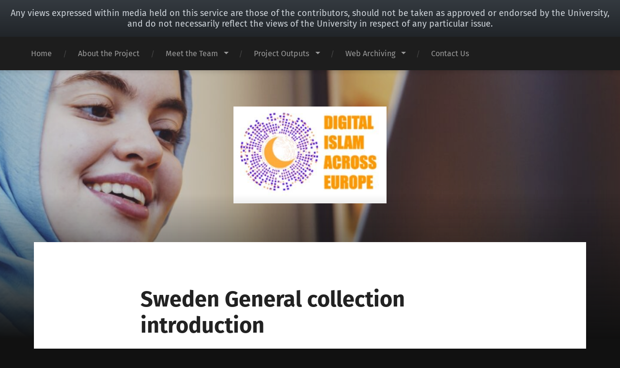

--- FILE ---
content_type: text/html; charset=UTF-8
request_url: https://blogs.ed.ac.uk/digitalislameurope/research-findings/archiving/about-the-collections-2/sweden-collection-introduction/
body_size: 25058
content:
<!DOCTYPE html>

<html lang="en-GB" class="no-js">

	<head>
		
		<meta http-equiv="content-type" content="text/html" charset="UTF-8" />
        <meta name="author" content="DIGITAL ISLAM ACROSS EUROPE" />
		<meta name="viewport" content="width=device-width, initial-scale=1, viewport-fit=cover">
        
        <link rel="profile" href="http://gmpg.org/xfn/11">
		 
		<title>Sweden General collection introduction &#8211; DIGITAL ISLAM ACROSS EUROPE</title>
<meta name='robots' content='max-image-preview:large' />
	<style>img:is([sizes="auto" i], [sizes^="auto," i]) { contain-intrinsic-size: 3000px 1500px }</style>
	
            <!-- Google tag (gtag.js) -->
            <script async src="https://www.googletagmanager.com/gtag/js?id=G-DZPR092B9C"></script>
            <script>
             window.dataLayer = window.dataLayer || [];
              function gtag(){dataLayer.push(arguments);}
              gtag('js', new Date());
            
              gtag('config', 'G-DZPR092B9C');
            </script>
		<script>document.documentElement.className = document.documentElement.className.replace("no-js","js");</script>
<link rel='dns-prefetch' href='//fonts.googleapis.com' />
<link rel="alternate" type="application/rss+xml" title="DIGITAL ISLAM ACROSS EUROPE &raquo; Feed" href="https://blogs.ed.ac.uk/digitalislameurope/feed/" />
<link rel="alternate" type="application/rss+xml" title="DIGITAL ISLAM ACROSS EUROPE &raquo; Comments Feed" href="https://blogs.ed.ac.uk/digitalislameurope/comments/feed/" />
<script type="text/javascript">
/* <![CDATA[ */
window._wpemojiSettings = {"baseUrl":"https:\/\/s.w.org\/images\/core\/emoji\/16.0.1\/72x72\/","ext":".png","svgUrl":"https:\/\/s.w.org\/images\/core\/emoji\/16.0.1\/svg\/","svgExt":".svg","source":{"concatemoji":"https:\/\/blogs.ed.ac.uk\/digitalislameurope\/wp-includes\/js\/wp-emoji-release.min.js?ver=6.8.3"}};
/*! This file is auto-generated */
!function(s,n){var o,i,e;function c(e){try{var t={supportTests:e,timestamp:(new Date).valueOf()};sessionStorage.setItem(o,JSON.stringify(t))}catch(e){}}function p(e,t,n){e.clearRect(0,0,e.canvas.width,e.canvas.height),e.fillText(t,0,0);var t=new Uint32Array(e.getImageData(0,0,e.canvas.width,e.canvas.height).data),a=(e.clearRect(0,0,e.canvas.width,e.canvas.height),e.fillText(n,0,0),new Uint32Array(e.getImageData(0,0,e.canvas.width,e.canvas.height).data));return t.every(function(e,t){return e===a[t]})}function u(e,t){e.clearRect(0,0,e.canvas.width,e.canvas.height),e.fillText(t,0,0);for(var n=e.getImageData(16,16,1,1),a=0;a<n.data.length;a++)if(0!==n.data[a])return!1;return!0}function f(e,t,n,a){switch(t){case"flag":return n(e,"\ud83c\udff3\ufe0f\u200d\u26a7\ufe0f","\ud83c\udff3\ufe0f\u200b\u26a7\ufe0f")?!1:!n(e,"\ud83c\udde8\ud83c\uddf6","\ud83c\udde8\u200b\ud83c\uddf6")&&!n(e,"\ud83c\udff4\udb40\udc67\udb40\udc62\udb40\udc65\udb40\udc6e\udb40\udc67\udb40\udc7f","\ud83c\udff4\u200b\udb40\udc67\u200b\udb40\udc62\u200b\udb40\udc65\u200b\udb40\udc6e\u200b\udb40\udc67\u200b\udb40\udc7f");case"emoji":return!a(e,"\ud83e\udedf")}return!1}function g(e,t,n,a){var r="undefined"!=typeof WorkerGlobalScope&&self instanceof WorkerGlobalScope?new OffscreenCanvas(300,150):s.createElement("canvas"),o=r.getContext("2d",{willReadFrequently:!0}),i=(o.textBaseline="top",o.font="600 32px Arial",{});return e.forEach(function(e){i[e]=t(o,e,n,a)}),i}function t(e){var t=s.createElement("script");t.src=e,t.defer=!0,s.head.appendChild(t)}"undefined"!=typeof Promise&&(o="wpEmojiSettingsSupports",i=["flag","emoji"],n.supports={everything:!0,everythingExceptFlag:!0},e=new Promise(function(e){s.addEventListener("DOMContentLoaded",e,{once:!0})}),new Promise(function(t){var n=function(){try{var e=JSON.parse(sessionStorage.getItem(o));if("object"==typeof e&&"number"==typeof e.timestamp&&(new Date).valueOf()<e.timestamp+604800&&"object"==typeof e.supportTests)return e.supportTests}catch(e){}return null}();if(!n){if("undefined"!=typeof Worker&&"undefined"!=typeof OffscreenCanvas&&"undefined"!=typeof URL&&URL.createObjectURL&&"undefined"!=typeof Blob)try{var e="postMessage("+g.toString()+"("+[JSON.stringify(i),f.toString(),p.toString(),u.toString()].join(",")+"));",a=new Blob([e],{type:"text/javascript"}),r=new Worker(URL.createObjectURL(a),{name:"wpTestEmojiSupports"});return void(r.onmessage=function(e){c(n=e.data),r.terminate(),t(n)})}catch(e){}c(n=g(i,f,p,u))}t(n)}).then(function(e){for(var t in e)n.supports[t]=e[t],n.supports.everything=n.supports.everything&&n.supports[t],"flag"!==t&&(n.supports.everythingExceptFlag=n.supports.everythingExceptFlag&&n.supports[t]);n.supports.everythingExceptFlag=n.supports.everythingExceptFlag&&!n.supports.flag,n.DOMReady=!1,n.readyCallback=function(){n.DOMReady=!0}}).then(function(){return e}).then(function(){var e;n.supports.everything||(n.readyCallback(),(e=n.source||{}).concatemoji?t(e.concatemoji):e.wpemoji&&e.twemoji&&(t(e.twemoji),t(e.wpemoji)))}))}((window,document),window._wpemojiSettings);
/* ]]> */
</script>
<style id='wp-emoji-styles-inline-css' type='text/css'>

	img.wp-smiley, img.emoji {
		display: inline !important;
		border: none !important;
		box-shadow: none !important;
		height: 1em !important;
		width: 1em !important;
		margin: 0 0.07em !important;
		vertical-align: -0.1em !important;
		background: none !important;
		padding: 0 !important;
	}
</style>
<link rel='stylesheet' id='wp-block-library-css' href='https://blogs.ed.ac.uk/digitalislameurope/wp-includes/css/dist/block-library/style.min.css?ver=6.8.3' type='text/css' media='all' />
<style id='classic-theme-styles-inline-css' type='text/css'>
/*! This file is auto-generated */
.wp-block-button__link{color:#fff;background-color:#32373c;border-radius:9999px;box-shadow:none;text-decoration:none;padding:calc(.667em + 2px) calc(1.333em + 2px);font-size:1.125em}.wp-block-file__button{background:#32373c;color:#fff;text-decoration:none}
</style>
<style id='global-styles-inline-css' type='text/css'>
:root{--wp--preset--aspect-ratio--square: 1;--wp--preset--aspect-ratio--4-3: 4/3;--wp--preset--aspect-ratio--3-4: 3/4;--wp--preset--aspect-ratio--3-2: 3/2;--wp--preset--aspect-ratio--2-3: 2/3;--wp--preset--aspect-ratio--16-9: 16/9;--wp--preset--aspect-ratio--9-16: 9/16;--wp--preset--color--black: #222;--wp--preset--color--cyan-bluish-gray: #abb8c3;--wp--preset--color--white: #fff;--wp--preset--color--pale-pink: #f78da7;--wp--preset--color--vivid-red: #cf2e2e;--wp--preset--color--luminous-vivid-orange: #ff6900;--wp--preset--color--luminous-vivid-amber: #fcb900;--wp--preset--color--light-green-cyan: #7bdcb5;--wp--preset--color--vivid-green-cyan: #00d084;--wp--preset--color--pale-cyan-blue: #8ed1fc;--wp--preset--color--vivid-cyan-blue: #0693e3;--wp--preset--color--vivid-purple: #9b51e0;--wp--preset--color--accent: #ca2017;--wp--preset--color--dark-gray: #444;--wp--preset--color--medium-gray: #666;--wp--preset--color--light-gray: #888;--wp--preset--gradient--vivid-cyan-blue-to-vivid-purple: linear-gradient(135deg,rgba(6,147,227,1) 0%,rgb(155,81,224) 100%);--wp--preset--gradient--light-green-cyan-to-vivid-green-cyan: linear-gradient(135deg,rgb(122,220,180) 0%,rgb(0,208,130) 100%);--wp--preset--gradient--luminous-vivid-amber-to-luminous-vivid-orange: linear-gradient(135deg,rgba(252,185,0,1) 0%,rgba(255,105,0,1) 100%);--wp--preset--gradient--luminous-vivid-orange-to-vivid-red: linear-gradient(135deg,rgba(255,105,0,1) 0%,rgb(207,46,46) 100%);--wp--preset--gradient--very-light-gray-to-cyan-bluish-gray: linear-gradient(135deg,rgb(238,238,238) 0%,rgb(169,184,195) 100%);--wp--preset--gradient--cool-to-warm-spectrum: linear-gradient(135deg,rgb(74,234,220) 0%,rgb(151,120,209) 20%,rgb(207,42,186) 40%,rgb(238,44,130) 60%,rgb(251,105,98) 80%,rgb(254,248,76) 100%);--wp--preset--gradient--blush-light-purple: linear-gradient(135deg,rgb(255,206,236) 0%,rgb(152,150,240) 100%);--wp--preset--gradient--blush-bordeaux: linear-gradient(135deg,rgb(254,205,165) 0%,rgb(254,45,45) 50%,rgb(107,0,62) 100%);--wp--preset--gradient--luminous-dusk: linear-gradient(135deg,rgb(255,203,112) 0%,rgb(199,81,192) 50%,rgb(65,88,208) 100%);--wp--preset--gradient--pale-ocean: linear-gradient(135deg,rgb(255,245,203) 0%,rgb(182,227,212) 50%,rgb(51,167,181) 100%);--wp--preset--gradient--electric-grass: linear-gradient(135deg,rgb(202,248,128) 0%,rgb(113,206,126) 100%);--wp--preset--gradient--midnight: linear-gradient(135deg,rgb(2,3,129) 0%,rgb(40,116,252) 100%);--wp--preset--font-size--small: 18px;--wp--preset--font-size--medium: 20px;--wp--preset--font-size--large: 25px;--wp--preset--font-size--x-large: 42px;--wp--preset--font-size--normal: 21px;--wp--preset--font-size--larger: 30px;--wp--preset--spacing--20: 0.44rem;--wp--preset--spacing--30: 0.67rem;--wp--preset--spacing--40: 1rem;--wp--preset--spacing--50: 1.5rem;--wp--preset--spacing--60: 2.25rem;--wp--preset--spacing--70: 3.38rem;--wp--preset--spacing--80: 5.06rem;--wp--preset--shadow--natural: 6px 6px 9px rgba(0, 0, 0, 0.2);--wp--preset--shadow--deep: 12px 12px 50px rgba(0, 0, 0, 0.4);--wp--preset--shadow--sharp: 6px 6px 0px rgba(0, 0, 0, 0.2);--wp--preset--shadow--outlined: 6px 6px 0px -3px rgba(255, 255, 255, 1), 6px 6px rgba(0, 0, 0, 1);--wp--preset--shadow--crisp: 6px 6px 0px rgba(0, 0, 0, 1);}:where(.is-layout-flex){gap: 0.5em;}:where(.is-layout-grid){gap: 0.5em;}body .is-layout-flex{display: flex;}.is-layout-flex{flex-wrap: wrap;align-items: center;}.is-layout-flex > :is(*, div){margin: 0;}body .is-layout-grid{display: grid;}.is-layout-grid > :is(*, div){margin: 0;}:where(.wp-block-columns.is-layout-flex){gap: 2em;}:where(.wp-block-columns.is-layout-grid){gap: 2em;}:where(.wp-block-post-template.is-layout-flex){gap: 1.25em;}:where(.wp-block-post-template.is-layout-grid){gap: 1.25em;}.has-black-color{color: var(--wp--preset--color--black) !important;}.has-cyan-bluish-gray-color{color: var(--wp--preset--color--cyan-bluish-gray) !important;}.has-white-color{color: var(--wp--preset--color--white) !important;}.has-pale-pink-color{color: var(--wp--preset--color--pale-pink) !important;}.has-vivid-red-color{color: var(--wp--preset--color--vivid-red) !important;}.has-luminous-vivid-orange-color{color: var(--wp--preset--color--luminous-vivid-orange) !important;}.has-luminous-vivid-amber-color{color: var(--wp--preset--color--luminous-vivid-amber) !important;}.has-light-green-cyan-color{color: var(--wp--preset--color--light-green-cyan) !important;}.has-vivid-green-cyan-color{color: var(--wp--preset--color--vivid-green-cyan) !important;}.has-pale-cyan-blue-color{color: var(--wp--preset--color--pale-cyan-blue) !important;}.has-vivid-cyan-blue-color{color: var(--wp--preset--color--vivid-cyan-blue) !important;}.has-vivid-purple-color{color: var(--wp--preset--color--vivid-purple) !important;}.has-black-background-color{background-color: var(--wp--preset--color--black) !important;}.has-cyan-bluish-gray-background-color{background-color: var(--wp--preset--color--cyan-bluish-gray) !important;}.has-white-background-color{background-color: var(--wp--preset--color--white) !important;}.has-pale-pink-background-color{background-color: var(--wp--preset--color--pale-pink) !important;}.has-vivid-red-background-color{background-color: var(--wp--preset--color--vivid-red) !important;}.has-luminous-vivid-orange-background-color{background-color: var(--wp--preset--color--luminous-vivid-orange) !important;}.has-luminous-vivid-amber-background-color{background-color: var(--wp--preset--color--luminous-vivid-amber) !important;}.has-light-green-cyan-background-color{background-color: var(--wp--preset--color--light-green-cyan) !important;}.has-vivid-green-cyan-background-color{background-color: var(--wp--preset--color--vivid-green-cyan) !important;}.has-pale-cyan-blue-background-color{background-color: var(--wp--preset--color--pale-cyan-blue) !important;}.has-vivid-cyan-blue-background-color{background-color: var(--wp--preset--color--vivid-cyan-blue) !important;}.has-vivid-purple-background-color{background-color: var(--wp--preset--color--vivid-purple) !important;}.has-black-border-color{border-color: var(--wp--preset--color--black) !important;}.has-cyan-bluish-gray-border-color{border-color: var(--wp--preset--color--cyan-bluish-gray) !important;}.has-white-border-color{border-color: var(--wp--preset--color--white) !important;}.has-pale-pink-border-color{border-color: var(--wp--preset--color--pale-pink) !important;}.has-vivid-red-border-color{border-color: var(--wp--preset--color--vivid-red) !important;}.has-luminous-vivid-orange-border-color{border-color: var(--wp--preset--color--luminous-vivid-orange) !important;}.has-luminous-vivid-amber-border-color{border-color: var(--wp--preset--color--luminous-vivid-amber) !important;}.has-light-green-cyan-border-color{border-color: var(--wp--preset--color--light-green-cyan) !important;}.has-vivid-green-cyan-border-color{border-color: var(--wp--preset--color--vivid-green-cyan) !important;}.has-pale-cyan-blue-border-color{border-color: var(--wp--preset--color--pale-cyan-blue) !important;}.has-vivid-cyan-blue-border-color{border-color: var(--wp--preset--color--vivid-cyan-blue) !important;}.has-vivid-purple-border-color{border-color: var(--wp--preset--color--vivid-purple) !important;}.has-vivid-cyan-blue-to-vivid-purple-gradient-background{background: var(--wp--preset--gradient--vivid-cyan-blue-to-vivid-purple) !important;}.has-light-green-cyan-to-vivid-green-cyan-gradient-background{background: var(--wp--preset--gradient--light-green-cyan-to-vivid-green-cyan) !important;}.has-luminous-vivid-amber-to-luminous-vivid-orange-gradient-background{background: var(--wp--preset--gradient--luminous-vivid-amber-to-luminous-vivid-orange) !important;}.has-luminous-vivid-orange-to-vivid-red-gradient-background{background: var(--wp--preset--gradient--luminous-vivid-orange-to-vivid-red) !important;}.has-very-light-gray-to-cyan-bluish-gray-gradient-background{background: var(--wp--preset--gradient--very-light-gray-to-cyan-bluish-gray) !important;}.has-cool-to-warm-spectrum-gradient-background{background: var(--wp--preset--gradient--cool-to-warm-spectrum) !important;}.has-blush-light-purple-gradient-background{background: var(--wp--preset--gradient--blush-light-purple) !important;}.has-blush-bordeaux-gradient-background{background: var(--wp--preset--gradient--blush-bordeaux) !important;}.has-luminous-dusk-gradient-background{background: var(--wp--preset--gradient--luminous-dusk) !important;}.has-pale-ocean-gradient-background{background: var(--wp--preset--gradient--pale-ocean) !important;}.has-electric-grass-gradient-background{background: var(--wp--preset--gradient--electric-grass) !important;}.has-midnight-gradient-background{background: var(--wp--preset--gradient--midnight) !important;}.has-small-font-size{font-size: var(--wp--preset--font-size--small) !important;}.has-medium-font-size{font-size: var(--wp--preset--font-size--medium) !important;}.has-large-font-size{font-size: var(--wp--preset--font-size--large) !important;}.has-x-large-font-size{font-size: var(--wp--preset--font-size--x-large) !important;}
:where(.wp-block-post-template.is-layout-flex){gap: 1.25em;}:where(.wp-block-post-template.is-layout-grid){gap: 1.25em;}
:where(.wp-block-columns.is-layout-flex){gap: 2em;}:where(.wp-block-columns.is-layout-grid){gap: 2em;}
:root :where(.wp-block-pullquote){font-size: 1.5em;line-height: 1.6;}
</style>
<link rel='stylesheet' id='edgel-style-override-css' href='https://blogs.ed.ac.uk/digitalislameurope/wp-content/plugins/ed-cookie/css/uoe-consent-override.css?ver=6.8.3' type='text/css' media='all' />
<link rel='stylesheet' id='ed-notifications-css' href='https://blogs.ed.ac.uk/digitalislameurope/wp-content/plugins/ed-notifications/public/css/ed-notifications-public.css?ver=1.0.0' type='text/css' media='all' />
<link rel='stylesheet' id='uoe_seo_css-css' href='https://blogs.ed.ac.uk/digitalislameurope/wp-content/plugins/ed-seo/css/uoe-seo-styles.css?ver=1' type='text/css' media='all' />
<link rel='stylesheet' id='ed-solr-css' href='https://blogs.ed.ac.uk/digitalislameurope/wp-content/plugins/wp-solr/public/css/ed-solr-public.css?ver=1.0.3' type='text/css' media='all' />
<link rel='stylesheet' id='uoe_site-css' href='https://blogs.ed.ac.uk/digitalislameurope/wp-content/plugins/ed-footer/css/ed-site-styles.css?ver=6.8.3' type='text/css' media='all' />
<link rel='stylesheet' id='uoe_footer_font-css' href='//fonts.googleapis.com/css?family=Open+Sans&#038;ver=6.8.3' type='text/css' media='all' />
<link rel='stylesheet' id='uoe_footer-css' href='https://blogs.ed.ac.uk/digitalislameurope/wp-content/plugins/ed-footer/css/ed-footer-styles.css?ver=6.8.3' type='text/css' media='all' />
<link rel='stylesheet' id='uoe_report-css' href='https://blogs.ed.ac.uk/digitalislameurope/wp-content/plugins/ed-footer/css/ed-report-form-styles.css?ver=1.1.1' type='text/css' media='all' />
<link rel='stylesheet' id='uoe_reg_styles-css' href='https://blogs.ed.ac.uk/digitalislameurope/wp-content/plugins/ed-registration/css/ed-registration-styles.css?ver=6.8.3' type='text/css' media='all' />
<link rel='stylesheet' id='mimetypes-link-icons-css' href='https://blogs.ed.ac.uk/digitalislameurope/wp-content/plugins/mimetypes-link-icons/css/style.php?cssvars=bXRsaV9oZWlnaHQ9MTYmbXRsaV9pbWFnZV90eXBlPXBuZyZtdGxpX2xlZnRvcnJpZ2h0PWxlZnQmYWN0aXZlX3R5cGVzPXBkZg%3D&#038;ver=3.0' type='text/css' media='all' />
<link rel='stylesheet' id='garfunkel_googleFonts-css' href='https://blogs.ed.ac.uk/digitalislameurope/wp-content/themes/garfunkel/assets/css/fonts.css?ver=6.8.3' type='text/css' media='all' />
<link rel='stylesheet' id='garfunkel_genericons-css' href='https://blogs.ed.ac.uk/digitalislameurope/wp-content/themes/garfunkel/assets/css/genericons.min.css?ver=6.8.3' type='text/css' media='all' />
<link rel='stylesheet' id='garfunkel_style-css' href='https://blogs.ed.ac.uk/digitalislameurope/wp-content/themes/garfunkel/style.css?ver=2.1.2' type='text/css' media='all' />
<script type="text/javascript" src="https://blogs.ed.ac.uk/digitalislameurope/wp-includes/js/jquery/jquery.min.js?ver=3.7.1" id="jquery-core-js"></script>
<script type="text/javascript" src="https://blogs.ed.ac.uk/digitalislameurope/wp-includes/js/jquery/jquery-migrate.min.js?ver=3.4.1" id="jquery-migrate-js"></script>
<script type="text/javascript" id="report_js-js-extra">
/* <![CDATA[ */
var ajax_report_object = {"ajaxurl":"https:\/\/blogs.ed.ac.uk\/digitalislameurope\/wp-admin\/admin-ajax.php","redirecturl":"https:\/\/blogs.ed.ac.uk\/digitalislameurope","loadingmessage":"Sending info, please wait..."};
/* ]]> */
</script>
<script type="text/javascript" src="https://blogs.ed.ac.uk/digitalislameurope/wp-content/plugins/ed-footer/js/ajax-report-script.js?ver=1.1.1" id="report_js-js"></script>
<script type="text/javascript" src="https://blogs.ed.ac.uk/digitalislameurope/wp-content/plugins/ed-notifications/public/js/ed-notifications-public.js?ver=1.0.0" id="ed-notifications-js"></script>
<script type="text/javascript" src="https://blogs.ed.ac.uk/digitalislameurope/wp-content/plugins/wp-solr/public/js/ed-solr-public.js?ver=1.0.3" id="ed-solr-js"></script>
<script type="text/javascript" src="https://blogs.ed.ac.uk/digitalislameurope/wp-content/themes/garfunkel/assets/js/flexslider.js?ver=6.8.3" id="garfunkel_flexslider-js"></script>
<script type="text/javascript" src="https://blogs.ed.ac.uk/digitalislameurope/wp-content/plugins/ed-registration/js/registration.js?ver=6.8.3" id="uoe_reg_scripts-js"></script>
<link rel="https://api.w.org/" href="https://blogs.ed.ac.uk/digitalislameurope/wp-json/" /><link rel="alternate" title="JSON" type="application/json" href="https://blogs.ed.ac.uk/digitalislameurope/wp-json/wp/v2/pages/581" /><link rel="EditURI" type="application/rsd+xml" title="RSD" href="https://blogs.ed.ac.uk/digitalislameurope/xmlrpc.php?rsd" />
<meta name="generator" content="WordPress 6.8.3" />
<link rel="canonical" href="https://blogs.ed.ac.uk/digitalislameurope/research-findings/archiving/about-the-collections-2/sweden-collection-introduction/" />
<link rel='shortlink' href='https://blogs.ed.ac.uk/digitalislameurope/?p=581' />
<link rel="alternate" title="oEmbed (JSON)" type="application/json+oembed" href="https://blogs.ed.ac.uk/digitalislameurope/wp-json/oembed/1.0/embed?url=https%3A%2F%2Fblogs.ed.ac.uk%2Fdigitalislameurope%2Fresearch-findings%2Farchiving%2Fabout-the-collections-2%2Fsweden-collection-introduction%2F" />
<link rel="alternate" title="oEmbed (XML)" type="text/xml+oembed" href="https://blogs.ed.ac.uk/digitalislameurope/wp-json/oembed/1.0/embed?url=https%3A%2F%2Fblogs.ed.ac.uk%2Fdigitalislameurope%2Fresearch-findings%2Farchiving%2Fabout-the-collections-2%2Fsweden-collection-introduction%2F&#038;format=xml" />
<link rel="stylesheet" href="https://blogs.ed.ac.uk/digitalislameurope/wp-content/plugins/openattribute/openattribute_popup.css" type="text/css" media="screen,projection" /> <style>
	.uoe-service-message-container {
		padding: 1rem;
		text-align: center;
		color: #ced4da;
		background: linear-gradient(to bottom,#343a40 0,#212529 100%) repeat scroll 0 0;
		background-color: #343a40;
			}
</style>
	<div id="uoe-service-message-dislaimer-banner" class="uoe-service-message-container">
		Any views expressed within media held on this service are those of the contributors, should not be taken as approved or endorsed by the University, and do not necessarily reflect the views of the University in respect of any particular issue.
	</div>
	
	</head>
    
    <body class="wp-singular page-template-default page page-id-581 page-child parent-pageid-480 wp-custom-logo wp-theme-garfunkel no-featured-image single-post">

			
		<div class="navigation">
		
			<div class="section-inner">
				
				<ul class="main-menu">
				
					<li id="menu-item-41" class="menu-item menu-item-type-custom menu-item-object-custom menu-item-home menu-item-41"><a href="https://blogs.ed.ac.uk/digitalislameurope/">Home</a></li>
<li id="menu-item-42" class="menu-item menu-item-type-post_type menu-item-object-page menu-item-42"><a href="https://blogs.ed.ac.uk/digitalislameurope/sample-page/">About the Project</a></li>
<li id="menu-item-128" class="menu-item menu-item-type-post_type menu-item-object-page menu-item-has-children menu-item-128"><a href="https://blogs.ed.ac.uk/digitalislameurope/meet-the-team/">Meet the Team</a>
<ul class="sub-menu">
	<li id="menu-item-240" class="menu-item menu-item-type-post_type menu-item-object-page menu-item-240"><a href="https://blogs.ed.ac.uk/digitalislameurope/meet-the-team/united-kingdom-team/">United Kingdom Team</a></li>
	<li id="menu-item-264" class="menu-item menu-item-type-post_type menu-item-object-page menu-item-264"><a href="https://blogs.ed.ac.uk/digitalislameurope/meet-the-team/poland-team/">Poland Team</a></li>
	<li id="menu-item-262" class="menu-item menu-item-type-post_type menu-item-object-page menu-item-262"><a href="https://blogs.ed.ac.uk/digitalislameurope/meet-the-team/sweden-team/">Sweden Team</a></li>
	<li id="menu-item-263" class="menu-item menu-item-type-post_type menu-item-object-page menu-item-263"><a href="https://blogs.ed.ac.uk/digitalislameurope/meet-the-team/spain-team/">Spain Team</a></li>
	<li id="menu-item-261" class="menu-item menu-item-type-post_type menu-item-object-page menu-item-261"><a href="https://blogs.ed.ac.uk/digitalislameurope/meet-the-team/lithuania-team/">Lithuania Team</a></li>
</ul>
</li>
<li id="menu-item-133" class="menu-item menu-item-type-post_type menu-item-object-page current-page-ancestor menu-item-has-children menu-item-133"><a href="https://blogs.ed.ac.uk/digitalislameurope/research-findings/">Project Outputs</a>
<ul class="sub-menu">
	<li id="menu-item-283" class="menu-item menu-item-type-post_type menu-item-object-page menu-item-283"><a href="https://blogs.ed.ac.uk/digitalislameurope/research-findings/conferences-presentations/">Conferences &amp; Presentations</a></li>
	<li id="menu-item-282" class="menu-item menu-item-type-post_type menu-item-object-page menu-item-282"><a href="https://blogs.ed.ac.uk/digitalislameurope/research-findings/reports-policy-briefs/">Publications &amp; Outreach activities</a></li>
</ul>
</li>
<li id="menu-item-355" class="menu-item menu-item-type-post_type menu-item-object-page current-page-ancestor current-menu-ancestor current_page_ancestor menu-item-has-children menu-item-355"><a href="https://blogs.ed.ac.uk/digitalislameurope/research-findings/archiving/">Web Archiving</a>
<ul class="sub-menu">
	<li id="menu-item-1186" class="menu-item menu-item-type-post_type menu-item-object-page menu-item-has-children menu-item-1186"><a href="https://blogs.ed.ac.uk/digitalislameurope/research-findings/archiving/collections/">Collections List</a>
	<ul class="sub-menu">
		<li id="menu-item-1193" class="menu-item menu-item-type-post_type menu-item-object-page menu-item-1193"><a href="https://blogs.ed.ac.uk/digitalislameurope/research-findings/archiving/collections/lithuania-collection/">Lithuania General collection</a></li>
		<li id="menu-item-1194" class="menu-item menu-item-type-post_type menu-item-object-page menu-item-1194"><a href="https://blogs.ed.ac.uk/digitalislameurope/research-findings/archiving/collections/poland-collection/">Poland General collection</a></li>
		<li id="menu-item-1196" class="menu-item menu-item-type-post_type menu-item-object-page menu-item-1196"><a href="https://blogs.ed.ac.uk/digitalislameurope/research-findings/archiving/collections/spain-general-collection/">Spain General collection</a></li>
		<li id="menu-item-1197" class="menu-item menu-item-type-post_type menu-item-object-page menu-item-1197"><a href="https://blogs.ed.ac.uk/digitalislameurope/research-findings/archiving/collections/spain-informational-and-educational-online-platforms-collection/">Spain Informational and Educational online platforms collection</a></li>
		<li id="menu-item-1198" class="menu-item menu-item-type-post_type menu-item-object-page menu-item-1198"><a href="https://blogs.ed.ac.uk/digitalislameurope/research-findings/archiving/collections/spain-mosques-collection/">Spain Mosques collection</a></li>
		<li id="menu-item-1199" class="menu-item menu-item-type-post_type menu-item-object-page menu-item-1199"><a href="https://blogs.ed.ac.uk/digitalislameurope/research-findings/archiving/collections/spain-ngos-and-cultural-associations-collection/">Spain NGOs and Cultural Associations collection</a></li>
		<li id="menu-item-1200" class="menu-item menu-item-type-post_type menu-item-object-page menu-item-1200"><a href="https://blogs.ed.ac.uk/digitalislameurope/research-findings/archiving/collections/sweden-collection/">Sweden General collection</a></li>
		<li id="menu-item-1201" class="menu-item menu-item-type-post_type menu-item-object-page menu-item-1201"><a href="https://blogs.ed.ac.uk/digitalislameurope/research-findings/archiving/collections/uk-activism-collection/">UK Activism collection</a></li>
		<li id="menu-item-1484" class="menu-item menu-item-type-post_type menu-item-object-page menu-item-1484"><a href="https://blogs.ed.ac.uk/digitalislameurope/research-findings/archiving/collections/uk-dawah-collection/">UK Dawah collection</a></li>
		<li id="menu-item-1202" class="menu-item menu-item-type-post_type menu-item-object-page menu-item-1202"><a href="https://blogs.ed.ac.uk/digitalislameurope/research-findings/archiving/collections/uk-gender-and-inclusion-collection/">UK Gender and Inclusion collection</a></li>
		<li id="menu-item-1374" class="menu-item menu-item-type-post_type menu-item-object-page menu-item-1374"><a href="https://blogs.ed.ac.uk/digitalislameurope/research-findings/archiving/collections/uk-general-collection/">UK General collection</a></li>
		<li id="menu-item-1203" class="menu-item menu-item-type-post_type menu-item-object-page menu-item-1203"><a href="https://blogs.ed.ac.uk/digitalislameurope/research-findings/archiving/collections/uk-influential-online-figures-collection/">UK Influential Online Figures collection</a></li>
		<li id="menu-item-1204" class="menu-item menu-item-type-post_type menu-item-object-page menu-item-1204"><a href="https://blogs.ed.ac.uk/digitalislameurope/research-findings/archiving/collections/uk-media-collection/">UK Media collection</a></li>
		<li id="menu-item-1205" class="menu-item menu-item-type-post_type menu-item-object-page menu-item-1205"><a href="https://blogs.ed.ac.uk/digitalislameurope/research-findings/archiving/collections/uk-mosques-collection/">UK Mosques collection</a></li>
		<li id="menu-item-1375" class="menu-item menu-item-type-post_type menu-item-object-page menu-item-1375"><a href="https://blogs.ed.ac.uk/digitalislameurope/research-findings/archiving/collections/uk-new-muslims-collection/">UK New Muslims collection</a></li>
		<li id="menu-item-1483" class="menu-item menu-item-type-post_type menu-item-object-page menu-item-1483"><a href="https://blogs.ed.ac.uk/digitalislameurope/research-findings/archiving/collections/uk-shia-collection/">UK Shia collection</a></li>
		<li id="menu-item-1404" class="menu-item menu-item-type-post_type menu-item-object-page menu-item-1404"><a href="https://blogs.ed.ac.uk/digitalislameurope/research-findings/archiving/collections/uk-sufism-collection/">UK Sufism collection</a></li>
		<li id="menu-item-1192" class="menu-item menu-item-type-post_type menu-item-object-page menu-item-1192"><a href="https://blogs.ed.ac.uk/digitalislameurope/research-findings/archiving/collections/gaza-crisis-responses-collection/">Israel-Hamas crisis responses collection</a></li>
		<li id="menu-item-1195" class="menu-item menu-item-type-post_type menu-item-object-page menu-item-1195"><a href="https://blogs.ed.ac.uk/digitalislameurope/research-findings/archiving/collections/quran-burning-incidents-in-sweden-collection/">Qur’an Burning Incidents in Sweden collection</a></li>
		<li id="menu-item-1818" class="menu-item menu-item-type-post_type menu-item-object-page menu-item-1818"><a href="https://blogs.ed.ac.uk/digitalislameurope/research-findings/archiving/collections/uk-deceased-influential-figures-collection/">Deceased Influential Figures collection</a></li>
		<li id="menu-item-1536" class="menu-item menu-item-type-post_type menu-item-object-page menu-item-1536"><a href="https://blogs.ed.ac.uk/digitalislameurope/research-findings/archiving/collections/ramadan-collection/">Ramadan collection</a></li>
		<li id="menu-item-1948" class="menu-item menu-item-type-post_type menu-item-object-page menu-item-1948"><a href="https://blogs.ed.ac.uk/digitalislameurope/research-findings/archiving/collections/reactions-to-pope-francis-passing-collection/">Reactions to Pope Francis’ passing collection</a></li>
	</ul>
</li>
	<li id="menu-item-1185" class="menu-item menu-item-type-post_type menu-item-object-page current-page-ancestor current-menu-ancestor current-menu-parent current-page-parent current_page_parent current_page_ancestor menu-item-has-children menu-item-1185"><a href="https://blogs.ed.ac.uk/digitalislameurope/research-findings/archiving/about-the-collections-2/">Introductions to the Collections</a>
	<ul class="sub-menu">
		<li id="menu-item-1209" class="menu-item menu-item-type-post_type menu-item-object-page menu-item-1209"><a href="https://blogs.ed.ac.uk/digitalislameurope/research-findings/archiving/about-the-collections-2/lithuania-collection-introduction/">Lithuania General collection introduction</a></li>
		<li id="menu-item-1210" class="menu-item menu-item-type-post_type menu-item-object-page menu-item-1210"><a href="https://blogs.ed.ac.uk/digitalislameurope/research-findings/archiving/about-the-collections-2/about-the-collections/">Poland General collection introduction</a></li>
		<li id="menu-item-1211" class="menu-item menu-item-type-post_type menu-item-object-page menu-item-1211"><a href="https://blogs.ed.ac.uk/digitalislameurope/research-findings/archiving/about-the-collections-2/spain-general-collection-introduction/">Spain General collection introduction</a></li>
		<li id="menu-item-1212" class="menu-item menu-item-type-post_type menu-item-object-page menu-item-1212"><a href="https://blogs.ed.ac.uk/digitalislameurope/research-findings/archiving/about-the-collections-2/spain-informational-and-educational-online-platforms-collection-introduction/">Spain Informational and Educational online platforms collection introduction</a></li>
		<li id="menu-item-1213" class="menu-item menu-item-type-post_type menu-item-object-page menu-item-1213"><a href="https://blogs.ed.ac.uk/digitalislameurope/research-findings/archiving/about-the-collections-2/spain-mosques-collection-introduction/">Spain Mosques collection introduction</a></li>
		<li id="menu-item-1214" class="menu-item menu-item-type-post_type menu-item-object-page menu-item-1214"><a href="https://blogs.ed.ac.uk/digitalislameurope/research-findings/archiving/about-the-collections-2/spain-ngos-and-cultural-associations-collection-introduction/">Spain NGOs and Cultural Associations collection introduction</a></li>
		<li id="menu-item-1215" class="menu-item menu-item-type-post_type menu-item-object-page current-menu-item page_item page-item-581 current_page_item menu-item-1215"><a href="https://blogs.ed.ac.uk/digitalislameurope/research-findings/archiving/about-the-collections-2/sweden-collection-introduction/" aria-current="page">Sweden General collection introduction</a></li>
		<li id="menu-item-1216" class="menu-item menu-item-type-post_type menu-item-object-page menu-item-1216"><a href="https://blogs.ed.ac.uk/digitalislameurope/research-findings/archiving/about-the-collections-2/uk-activism-collection-introduction/">UK Activism collection introduction</a></li>
		<li id="menu-item-1482" class="menu-item menu-item-type-post_type menu-item-object-page menu-item-1482"><a href="https://blogs.ed.ac.uk/digitalislameurope/research-findings/archiving/about-the-collections-2/uk-dawah-collection-introduction/">UK Dawah collection introduction</a></li>
		<li id="menu-item-1217" class="menu-item menu-item-type-post_type menu-item-object-page menu-item-1217"><a href="https://blogs.ed.ac.uk/digitalislameurope/research-findings/archiving/about-the-collections-2/uk-gender-and-inclusion-collection-introduction/">UK Gender and Inclusion collection introduction</a></li>
		<li id="menu-item-1372" class="menu-item menu-item-type-post_type menu-item-object-page menu-item-1372"><a href="https://blogs.ed.ac.uk/digitalislameurope/research-findings/archiving/about-the-collections-2/uk-general-collection-introduction/">UK General collection introduction</a></li>
		<li id="menu-item-1218" class="menu-item menu-item-type-post_type menu-item-object-page menu-item-1218"><a href="https://blogs.ed.ac.uk/digitalislameurope/research-findings/archiving/about-the-collections-2/uk-influential-online-figures-collection-introduction/">UK Influential Online Figures collection introduction</a></li>
		<li id="menu-item-1219" class="menu-item menu-item-type-post_type menu-item-object-page menu-item-1219"><a href="https://blogs.ed.ac.uk/digitalislameurope/research-findings/archiving/about-the-collections-2/uk-media-collection-introduction/">UK Media collection introduction</a></li>
		<li id="menu-item-1220" class="menu-item menu-item-type-post_type menu-item-object-page menu-item-1220"><a href="https://blogs.ed.ac.uk/digitalislameurope/research-findings/archiving/about-the-collections-2/uk-mosques-collection-introduction/">UK Mosques collection introduction</a></li>
		<li id="menu-item-1373" class="menu-item menu-item-type-post_type menu-item-object-page menu-item-1373"><a href="https://blogs.ed.ac.uk/digitalislameurope/research-findings/archiving/about-the-collections-2/uk-new-muslims-collection-introduction/">UK New Muslims collection introduction</a></li>
		<li id="menu-item-1481" class="menu-item menu-item-type-post_type menu-item-object-page menu-item-1481"><a href="https://blogs.ed.ac.uk/digitalislameurope/research-findings/archiving/about-the-collections-2/uk-shia-collection-introduction/">UK Shia collection introduction</a></li>
		<li id="menu-item-1403" class="menu-item menu-item-type-post_type menu-item-object-page menu-item-1403"><a href="https://blogs.ed.ac.uk/digitalislameurope/research-findings/archiving/about-the-collections-2/uk-sufism-collection-introduction/">UK Sufism collection introduction</a></li>
	</ul>
</li>
	<li id="menu-item-973" class="menu-item menu-item-type-post_type menu-item-object-page menu-item-has-children menu-item-973"><a href="https://blogs.ed.ac.uk/digitalislameurope/research-findings/archiving/archiving-contemporary-events/">Archiving contemporary events &amp; transnational issues</a>
	<ul class="sub-menu">
		<li id="menu-item-424" class="menu-item menu-item-type-post_type menu-item-object-page menu-item-424"><a href="https://blogs.ed.ac.uk/digitalislameurope/research-findings/archiving/archiving-contemporary-events/digital-muslim-responses-to-the-israel-hamas-crisis/">European Digital Muslim Responses to the Israel-Hamas Crisis</a></li>
		<li id="menu-item-974" class="menu-item menu-item-type-post_type menu-item-object-page menu-item-974"><a href="https://blogs.ed.ac.uk/digitalislameurope/research-findings/archiving/archiving-contemporary-events/quran-burning-incidents-in-sweden/">Qur’an Burning Incidents in Sweden</a></li>
		<li id="menu-item-1817" class="menu-item menu-item-type-post_type menu-item-object-page menu-item-1817"><a href="https://blogs.ed.ac.uk/digitalislameurope/research-findings/archiving/archiving-contemporary-events/the-online-portrayal-and-legacy-of-deceased-influential-figures/">The Online Portrayal and Legacy of Deceased Influential Figures</a></li>
		<li id="menu-item-1849" class="menu-item menu-item-type-post_type menu-item-object-page menu-item-1849"><a href="https://blogs.ed.ac.uk/digitalislameurope/research-findings/archiving/archiving-contemporary-events/sharing-ramadan-online-and-offline-initiatives/">Sharing Ramadan: online and offline initiatives</a></li>
		<li id="menu-item-2004" class="menu-item menu-item-type-post_type menu-item-object-page menu-item-2004"><a href="https://blogs.ed.ac.uk/digitalislameurope/research-findings/archiving/archiving-contemporary-events/reactions-to-pope-francis-passing/">Reactions to Pope Francis’ passing</a></li>
		<li id="menu-item-1899" class="menu-item menu-item-type-post_type menu-item-object-page menu-item-1899"><a href="https://blogs.ed.ac.uk/digitalislameurope/research-findings/archiving/archiving-contemporary-events/women-and-islam-in-polish-social-media-monitoring-of-polish-online-media-between-may-1-and-october-31-2024/">Women and Islam in Polish Social Media</a></li>
	</ul>
</li>
</ul>
</li>
<li id="menu-item-136" class="menu-item menu-item-type-post_type menu-item-object-page menu-item-136"><a href="https://blogs.ed.ac.uk/digitalislameurope/contact-us/">Contact Us</a></li>
											
				</ul><!-- .main-menu -->

				<div class="menu-social-desktop">
									</div><!-- .menu-social-desktop -->
			 
			</div><!-- .section-inner -->
			
			<div class="mobile-menu-container">
			
				<ul class="mobile-menu">
					<li id="menu-item-41" class="menu-item menu-item-type-custom menu-item-object-custom menu-item-home menu-item-41"><a href="https://blogs.ed.ac.uk/digitalislameurope/">Home</a></li>
<li id="menu-item-42" class="menu-item menu-item-type-post_type menu-item-object-page menu-item-42"><a href="https://blogs.ed.ac.uk/digitalislameurope/sample-page/">About the Project</a></li>
<li id="menu-item-128" class="menu-item menu-item-type-post_type menu-item-object-page menu-item-has-children menu-item-128"><a href="https://blogs.ed.ac.uk/digitalislameurope/meet-the-team/">Meet the Team</a>
<ul class="sub-menu">
	<li id="menu-item-240" class="menu-item menu-item-type-post_type menu-item-object-page menu-item-240"><a href="https://blogs.ed.ac.uk/digitalislameurope/meet-the-team/united-kingdom-team/">United Kingdom Team</a></li>
	<li id="menu-item-264" class="menu-item menu-item-type-post_type menu-item-object-page menu-item-264"><a href="https://blogs.ed.ac.uk/digitalislameurope/meet-the-team/poland-team/">Poland Team</a></li>
	<li id="menu-item-262" class="menu-item menu-item-type-post_type menu-item-object-page menu-item-262"><a href="https://blogs.ed.ac.uk/digitalislameurope/meet-the-team/sweden-team/">Sweden Team</a></li>
	<li id="menu-item-263" class="menu-item menu-item-type-post_type menu-item-object-page menu-item-263"><a href="https://blogs.ed.ac.uk/digitalislameurope/meet-the-team/spain-team/">Spain Team</a></li>
	<li id="menu-item-261" class="menu-item menu-item-type-post_type menu-item-object-page menu-item-261"><a href="https://blogs.ed.ac.uk/digitalislameurope/meet-the-team/lithuania-team/">Lithuania Team</a></li>
</ul>
</li>
<li id="menu-item-133" class="menu-item menu-item-type-post_type menu-item-object-page current-page-ancestor menu-item-has-children menu-item-133"><a href="https://blogs.ed.ac.uk/digitalislameurope/research-findings/">Project Outputs</a>
<ul class="sub-menu">
	<li id="menu-item-283" class="menu-item menu-item-type-post_type menu-item-object-page menu-item-283"><a href="https://blogs.ed.ac.uk/digitalislameurope/research-findings/conferences-presentations/">Conferences &amp; Presentations</a></li>
	<li id="menu-item-282" class="menu-item menu-item-type-post_type menu-item-object-page menu-item-282"><a href="https://blogs.ed.ac.uk/digitalislameurope/research-findings/reports-policy-briefs/">Publications &amp; Outreach activities</a></li>
</ul>
</li>
<li id="menu-item-355" class="menu-item menu-item-type-post_type menu-item-object-page current-page-ancestor current-menu-ancestor current_page_ancestor menu-item-has-children menu-item-355"><a href="https://blogs.ed.ac.uk/digitalislameurope/research-findings/archiving/">Web Archiving</a>
<ul class="sub-menu">
	<li id="menu-item-1186" class="menu-item menu-item-type-post_type menu-item-object-page menu-item-has-children menu-item-1186"><a href="https://blogs.ed.ac.uk/digitalislameurope/research-findings/archiving/collections/">Collections List</a>
	<ul class="sub-menu">
		<li id="menu-item-1193" class="menu-item menu-item-type-post_type menu-item-object-page menu-item-1193"><a href="https://blogs.ed.ac.uk/digitalislameurope/research-findings/archiving/collections/lithuania-collection/">Lithuania General collection</a></li>
		<li id="menu-item-1194" class="menu-item menu-item-type-post_type menu-item-object-page menu-item-1194"><a href="https://blogs.ed.ac.uk/digitalislameurope/research-findings/archiving/collections/poland-collection/">Poland General collection</a></li>
		<li id="menu-item-1196" class="menu-item menu-item-type-post_type menu-item-object-page menu-item-1196"><a href="https://blogs.ed.ac.uk/digitalislameurope/research-findings/archiving/collections/spain-general-collection/">Spain General collection</a></li>
		<li id="menu-item-1197" class="menu-item menu-item-type-post_type menu-item-object-page menu-item-1197"><a href="https://blogs.ed.ac.uk/digitalislameurope/research-findings/archiving/collections/spain-informational-and-educational-online-platforms-collection/">Spain Informational and Educational online platforms collection</a></li>
		<li id="menu-item-1198" class="menu-item menu-item-type-post_type menu-item-object-page menu-item-1198"><a href="https://blogs.ed.ac.uk/digitalislameurope/research-findings/archiving/collections/spain-mosques-collection/">Spain Mosques collection</a></li>
		<li id="menu-item-1199" class="menu-item menu-item-type-post_type menu-item-object-page menu-item-1199"><a href="https://blogs.ed.ac.uk/digitalislameurope/research-findings/archiving/collections/spain-ngos-and-cultural-associations-collection/">Spain NGOs and Cultural Associations collection</a></li>
		<li id="menu-item-1200" class="menu-item menu-item-type-post_type menu-item-object-page menu-item-1200"><a href="https://blogs.ed.ac.uk/digitalislameurope/research-findings/archiving/collections/sweden-collection/">Sweden General collection</a></li>
		<li id="menu-item-1201" class="menu-item menu-item-type-post_type menu-item-object-page menu-item-1201"><a href="https://blogs.ed.ac.uk/digitalislameurope/research-findings/archiving/collections/uk-activism-collection/">UK Activism collection</a></li>
		<li id="menu-item-1484" class="menu-item menu-item-type-post_type menu-item-object-page menu-item-1484"><a href="https://blogs.ed.ac.uk/digitalislameurope/research-findings/archiving/collections/uk-dawah-collection/">UK Dawah collection</a></li>
		<li id="menu-item-1202" class="menu-item menu-item-type-post_type menu-item-object-page menu-item-1202"><a href="https://blogs.ed.ac.uk/digitalislameurope/research-findings/archiving/collections/uk-gender-and-inclusion-collection/">UK Gender and Inclusion collection</a></li>
		<li id="menu-item-1374" class="menu-item menu-item-type-post_type menu-item-object-page menu-item-1374"><a href="https://blogs.ed.ac.uk/digitalislameurope/research-findings/archiving/collections/uk-general-collection/">UK General collection</a></li>
		<li id="menu-item-1203" class="menu-item menu-item-type-post_type menu-item-object-page menu-item-1203"><a href="https://blogs.ed.ac.uk/digitalislameurope/research-findings/archiving/collections/uk-influential-online-figures-collection/">UK Influential Online Figures collection</a></li>
		<li id="menu-item-1204" class="menu-item menu-item-type-post_type menu-item-object-page menu-item-1204"><a href="https://blogs.ed.ac.uk/digitalislameurope/research-findings/archiving/collections/uk-media-collection/">UK Media collection</a></li>
		<li id="menu-item-1205" class="menu-item menu-item-type-post_type menu-item-object-page menu-item-1205"><a href="https://blogs.ed.ac.uk/digitalislameurope/research-findings/archiving/collections/uk-mosques-collection/">UK Mosques collection</a></li>
		<li id="menu-item-1375" class="menu-item menu-item-type-post_type menu-item-object-page menu-item-1375"><a href="https://blogs.ed.ac.uk/digitalislameurope/research-findings/archiving/collections/uk-new-muslims-collection/">UK New Muslims collection</a></li>
		<li id="menu-item-1483" class="menu-item menu-item-type-post_type menu-item-object-page menu-item-1483"><a href="https://blogs.ed.ac.uk/digitalislameurope/research-findings/archiving/collections/uk-shia-collection/">UK Shia collection</a></li>
		<li id="menu-item-1404" class="menu-item menu-item-type-post_type menu-item-object-page menu-item-1404"><a href="https://blogs.ed.ac.uk/digitalislameurope/research-findings/archiving/collections/uk-sufism-collection/">UK Sufism collection</a></li>
		<li id="menu-item-1192" class="menu-item menu-item-type-post_type menu-item-object-page menu-item-1192"><a href="https://blogs.ed.ac.uk/digitalislameurope/research-findings/archiving/collections/gaza-crisis-responses-collection/">Israel-Hamas crisis responses collection</a></li>
		<li id="menu-item-1195" class="menu-item menu-item-type-post_type menu-item-object-page menu-item-1195"><a href="https://blogs.ed.ac.uk/digitalislameurope/research-findings/archiving/collections/quran-burning-incidents-in-sweden-collection/">Qur’an Burning Incidents in Sweden collection</a></li>
		<li id="menu-item-1818" class="menu-item menu-item-type-post_type menu-item-object-page menu-item-1818"><a href="https://blogs.ed.ac.uk/digitalislameurope/research-findings/archiving/collections/uk-deceased-influential-figures-collection/">Deceased Influential Figures collection</a></li>
		<li id="menu-item-1536" class="menu-item menu-item-type-post_type menu-item-object-page menu-item-1536"><a href="https://blogs.ed.ac.uk/digitalislameurope/research-findings/archiving/collections/ramadan-collection/">Ramadan collection</a></li>
		<li id="menu-item-1948" class="menu-item menu-item-type-post_type menu-item-object-page menu-item-1948"><a href="https://blogs.ed.ac.uk/digitalislameurope/research-findings/archiving/collections/reactions-to-pope-francis-passing-collection/">Reactions to Pope Francis’ passing collection</a></li>
	</ul>
</li>
	<li id="menu-item-1185" class="menu-item menu-item-type-post_type menu-item-object-page current-page-ancestor current-menu-ancestor current-menu-parent current-page-parent current_page_parent current_page_ancestor menu-item-has-children menu-item-1185"><a href="https://blogs.ed.ac.uk/digitalislameurope/research-findings/archiving/about-the-collections-2/">Introductions to the Collections</a>
	<ul class="sub-menu">
		<li id="menu-item-1209" class="menu-item menu-item-type-post_type menu-item-object-page menu-item-1209"><a href="https://blogs.ed.ac.uk/digitalislameurope/research-findings/archiving/about-the-collections-2/lithuania-collection-introduction/">Lithuania General collection introduction</a></li>
		<li id="menu-item-1210" class="menu-item menu-item-type-post_type menu-item-object-page menu-item-1210"><a href="https://blogs.ed.ac.uk/digitalislameurope/research-findings/archiving/about-the-collections-2/about-the-collections/">Poland General collection introduction</a></li>
		<li id="menu-item-1211" class="menu-item menu-item-type-post_type menu-item-object-page menu-item-1211"><a href="https://blogs.ed.ac.uk/digitalislameurope/research-findings/archiving/about-the-collections-2/spain-general-collection-introduction/">Spain General collection introduction</a></li>
		<li id="menu-item-1212" class="menu-item menu-item-type-post_type menu-item-object-page menu-item-1212"><a href="https://blogs.ed.ac.uk/digitalislameurope/research-findings/archiving/about-the-collections-2/spain-informational-and-educational-online-platforms-collection-introduction/">Spain Informational and Educational online platforms collection introduction</a></li>
		<li id="menu-item-1213" class="menu-item menu-item-type-post_type menu-item-object-page menu-item-1213"><a href="https://blogs.ed.ac.uk/digitalislameurope/research-findings/archiving/about-the-collections-2/spain-mosques-collection-introduction/">Spain Mosques collection introduction</a></li>
		<li id="menu-item-1214" class="menu-item menu-item-type-post_type menu-item-object-page menu-item-1214"><a href="https://blogs.ed.ac.uk/digitalislameurope/research-findings/archiving/about-the-collections-2/spain-ngos-and-cultural-associations-collection-introduction/">Spain NGOs and Cultural Associations collection introduction</a></li>
		<li id="menu-item-1215" class="menu-item menu-item-type-post_type menu-item-object-page current-menu-item page_item page-item-581 current_page_item menu-item-1215"><a href="https://blogs.ed.ac.uk/digitalislameurope/research-findings/archiving/about-the-collections-2/sweden-collection-introduction/" aria-current="page">Sweden General collection introduction</a></li>
		<li id="menu-item-1216" class="menu-item menu-item-type-post_type menu-item-object-page menu-item-1216"><a href="https://blogs.ed.ac.uk/digitalislameurope/research-findings/archiving/about-the-collections-2/uk-activism-collection-introduction/">UK Activism collection introduction</a></li>
		<li id="menu-item-1482" class="menu-item menu-item-type-post_type menu-item-object-page menu-item-1482"><a href="https://blogs.ed.ac.uk/digitalislameurope/research-findings/archiving/about-the-collections-2/uk-dawah-collection-introduction/">UK Dawah collection introduction</a></li>
		<li id="menu-item-1217" class="menu-item menu-item-type-post_type menu-item-object-page menu-item-1217"><a href="https://blogs.ed.ac.uk/digitalislameurope/research-findings/archiving/about-the-collections-2/uk-gender-and-inclusion-collection-introduction/">UK Gender and Inclusion collection introduction</a></li>
		<li id="menu-item-1372" class="menu-item menu-item-type-post_type menu-item-object-page menu-item-1372"><a href="https://blogs.ed.ac.uk/digitalislameurope/research-findings/archiving/about-the-collections-2/uk-general-collection-introduction/">UK General collection introduction</a></li>
		<li id="menu-item-1218" class="menu-item menu-item-type-post_type menu-item-object-page menu-item-1218"><a href="https://blogs.ed.ac.uk/digitalislameurope/research-findings/archiving/about-the-collections-2/uk-influential-online-figures-collection-introduction/">UK Influential Online Figures collection introduction</a></li>
		<li id="menu-item-1219" class="menu-item menu-item-type-post_type menu-item-object-page menu-item-1219"><a href="https://blogs.ed.ac.uk/digitalislameurope/research-findings/archiving/about-the-collections-2/uk-media-collection-introduction/">UK Media collection introduction</a></li>
		<li id="menu-item-1220" class="menu-item menu-item-type-post_type menu-item-object-page menu-item-1220"><a href="https://blogs.ed.ac.uk/digitalislameurope/research-findings/archiving/about-the-collections-2/uk-mosques-collection-introduction/">UK Mosques collection introduction</a></li>
		<li id="menu-item-1373" class="menu-item menu-item-type-post_type menu-item-object-page menu-item-1373"><a href="https://blogs.ed.ac.uk/digitalislameurope/research-findings/archiving/about-the-collections-2/uk-new-muslims-collection-introduction/">UK New Muslims collection introduction</a></li>
		<li id="menu-item-1481" class="menu-item menu-item-type-post_type menu-item-object-page menu-item-1481"><a href="https://blogs.ed.ac.uk/digitalislameurope/research-findings/archiving/about-the-collections-2/uk-shia-collection-introduction/">UK Shia collection introduction</a></li>
		<li id="menu-item-1403" class="menu-item menu-item-type-post_type menu-item-object-page menu-item-1403"><a href="https://blogs.ed.ac.uk/digitalislameurope/research-findings/archiving/about-the-collections-2/uk-sufism-collection-introduction/">UK Sufism collection introduction</a></li>
	</ul>
</li>
	<li id="menu-item-973" class="menu-item menu-item-type-post_type menu-item-object-page menu-item-has-children menu-item-973"><a href="https://blogs.ed.ac.uk/digitalislameurope/research-findings/archiving/archiving-contemporary-events/">Archiving contemporary events &amp; transnational issues</a>
	<ul class="sub-menu">
		<li id="menu-item-424" class="menu-item menu-item-type-post_type menu-item-object-page menu-item-424"><a href="https://blogs.ed.ac.uk/digitalislameurope/research-findings/archiving/archiving-contemporary-events/digital-muslim-responses-to-the-israel-hamas-crisis/">European Digital Muslim Responses to the Israel-Hamas Crisis</a></li>
		<li id="menu-item-974" class="menu-item menu-item-type-post_type menu-item-object-page menu-item-974"><a href="https://blogs.ed.ac.uk/digitalislameurope/research-findings/archiving/archiving-contemporary-events/quran-burning-incidents-in-sweden/">Qur’an Burning Incidents in Sweden</a></li>
		<li id="menu-item-1817" class="menu-item menu-item-type-post_type menu-item-object-page menu-item-1817"><a href="https://blogs.ed.ac.uk/digitalislameurope/research-findings/archiving/archiving-contemporary-events/the-online-portrayal-and-legacy-of-deceased-influential-figures/">The Online Portrayal and Legacy of Deceased Influential Figures</a></li>
		<li id="menu-item-1849" class="menu-item menu-item-type-post_type menu-item-object-page menu-item-1849"><a href="https://blogs.ed.ac.uk/digitalislameurope/research-findings/archiving/archiving-contemporary-events/sharing-ramadan-online-and-offline-initiatives/">Sharing Ramadan: online and offline initiatives</a></li>
		<li id="menu-item-2004" class="menu-item menu-item-type-post_type menu-item-object-page menu-item-2004"><a href="https://blogs.ed.ac.uk/digitalislameurope/research-findings/archiving/archiving-contemporary-events/reactions-to-pope-francis-passing/">Reactions to Pope Francis’ passing</a></li>
		<li id="menu-item-1899" class="menu-item menu-item-type-post_type menu-item-object-page menu-item-1899"><a href="https://blogs.ed.ac.uk/digitalislameurope/research-findings/archiving/archiving-contemporary-events/women-and-islam-in-polish-social-media-monitoring-of-polish-online-media-between-may-1-and-october-31-2024/">Women and Islam in Polish Social Media</a></li>
	</ul>
</li>
</ul>
</li>
<li id="menu-item-136" class="menu-item menu-item-type-post_type menu-item-object-page menu-item-136"><a href="https://blogs.ed.ac.uk/digitalislameurope/contact-us/">Contact Us</a></li>
				</ul><!-- .mobile-menu -->
				
				<div class="menu-social-mobile">
									</div><!-- .menu-social-mobile -->
										
			</div><!-- .mobile-menu-container -->
				 			
		</div><!-- .navigation -->
		
		<header class="title-section">

						
			<div class="bg-image master" style="background-image: url( https://blogs.ed.ac.uk/digitalislameurope/wp-content/uploads/sites/6809/2024/05/cropped-Capture-decran-2023-05-04-a-10.07.57-1.png );"></div>
			
			<div class="bg-shader master"></div>
		
			<div class="section-inner">
			
				<div class="toggle-container">
			
					<a class="nav-toggle group" href="#">
				
						<div class="bars">
							<div class="bar"></div>
							<div class="bar"></div>
							<div class="bar"></div>
						</div>
						
						<p>
							<span class="menu">Menu</span>
							<span class="close">Close</span>
						</p>
					
					</a>
				
				</div><!-- .toggle-container -->

				
					<div class="blog-logo">
						<a class="logo" href="https://blogs.ed.ac.uk/digitalislameurope/" rel="home">
							<img src="https://blogs.ed.ac.uk/digitalislameurope/wp-content/uploads/sites/6809/2024/03/cropped-CHANSE-logo.jpg">
							<span class="screen-reader-text">DIGITAL ISLAM ACROSS EUROPE</span>
						</a>
					</div>
		
							
			</div><!-- .section-inner -->
		
		</header><!-- .title-section -->
<div class="wrapper">

											
	<div class="wrapper-inner section-inner group thin">
	
		<div class="content">
												        
										
					<article id="post-581" class="post post-581 page type-page status-publish hentry">

												
						<div class="post-inner">
						
							<div class="post-header">

																
								<h1 class="post-title">Sweden General collection introduction</h1>								
							</div><!-- .post-header -->
																										
							<div class="post-content entry-content">

								<h3><img fetchpriority="high" decoding="async" class="alignnone size-medium wp-image-656" src="https://blogs.ed.ac.uk/digitalislameurope/wp-content/uploads/sites/6809/2024/03/Malmo_Moske-300x226.jpg" alt="" width="300" height="226" srcset="https://blogs.ed.ac.uk/digitalislameurope/wp-content/uploads/sites/6809/2024/03/Malmo_Moske-300x226.jpg 300w, https://blogs.ed.ac.uk/digitalislameurope/wp-content/uploads/sites/6809/2024/03/Malmo_Moske-768x578.jpg 768w, https://blogs.ed.ac.uk/digitalislameurope/wp-content/uploads/sites/6809/2024/03/Malmo_Moske.jpg 1024w" sizes="(max-width: 300px) 100vw, 300px" /></h3>
<h3>SWEDEN (in <a href="#swedish-english">English</a> and <a href="#swedish-swedish">Swedish</a>)</h3>
<h4><a id="swedish-english" name="swedish-english"></a>Sweden Collection Introduction</h4>
<p><em>Gary R Bunt (<a href="https://blogs.ed.ac.uk/digitalislameurope/meet-the-team/united-kingdom-team/">UK Team</a> and Website data analysis)</em><br />
<em>Anna Grasso (<a href="https://blogs.ed.ac.uk/digitalislameurope/meet-the-team/united-kingdom-team/">UK Team</a> and Website data analysis)</em></p>
<p>This collection is part of the Digital Islam Across Europe project’s archive. One of the DigitIslam project outputs focuses on website data and collection analysis. The objective is to identify, catalogue and analyse Muslim organisations’ and actors’ websites (Online Islamic Environments or OIEs) from these different countries.<a id="ffn1" class="footnote" href="#fn1">1</a></p>
<p>This collection focuses mainly on the websites of organisations, mosques, actors, and educational platforms based in Sweden.<a id="ffn2" class="footnote" href="#fn2">2</a></p>
<p>Contrarily to other countries involved in this project, we observed that Muslim organisations in Sweden seem to be more or equally active on their websites than on their social media pages. An example of this is the umbrella organisation <em>Islamiska Förbundet i Sverige (IF)</em> (Islamic Association in Sweden) with regards to reactions to the Israël-Gaza crisis (for a more in-depth analysis see also <a href="https://blogs.ed.ac.uk/digitalislameurope/research-findings/archiving/digital-muslim-responses-to-the-israel-hamas-crisis/">our article</a> on this topic…).</p>
<p><img decoding="async" class="alignnone wp-image-586" src="https://blogs.ed.ac.uk/digitalislameurope/wp-content/uploads/sites/6809/2024/03/Picture-1-1-300x178.png" alt="" width="437" height="259" srcset="https://blogs.ed.ac.uk/digitalislameurope/wp-content/uploads/sites/6809/2024/03/Picture-1-1-300x178.png 300w, https://blogs.ed.ac.uk/digitalislameurope/wp-content/uploads/sites/6809/2024/03/Picture-1-1.png 720w" sizes="(max-width: 437px) 100vw, 437px" /></p>
<p style="text-align: center"><em>Islamiska Förbundet i Sverige Webpage</em></p>
<p><img decoding="async" class="alignnone wp-image-588" src="https://blogs.ed.ac.uk/digitalislameurope/wp-content/uploads/sites/6809/2024/03/Picture-2-1-300x135.png" alt="" width="440" height="198" srcset="https://blogs.ed.ac.uk/digitalislameurope/wp-content/uploads/sites/6809/2024/03/Picture-2-1-300x135.png 300w, https://blogs.ed.ac.uk/digitalislameurope/wp-content/uploads/sites/6809/2024/03/Picture-2-1.png 720w" sizes="(max-width: 440px) 100vw, 440px" /></p>
<p style="text-align: center"><em>Islamiska Förbundet i Sverige Facebook page</em></p>
<p>The main mosques have set up webpages presenting their establishment and services such as the Malmö or the Gothenburg mosques.</p>
<p><img loading="lazy" decoding="async" class="alignnone wp-image-594" src="https://blogs.ed.ac.uk/digitalislameurope/wp-content/uploads/sites/6809/2024/03/Picture-3-1-300x177.png" alt="" width="402" height="237" srcset="https://blogs.ed.ac.uk/digitalislameurope/wp-content/uploads/sites/6809/2024/03/Picture-3-1-300x177.png 300w, https://blogs.ed.ac.uk/digitalislameurope/wp-content/uploads/sites/6809/2024/03/Picture-3-1.png 720w" sizes="auto, (max-width: 402px) 100vw, 402px" /></p>
<p style="text-align: center"><em>Website of the Malmö Mosque</em></p>
<p><img loading="lazy" decoding="async" class="alignnone wp-image-595" src="https://blogs.ed.ac.uk/digitalislameurope/wp-content/uploads/sites/6809/2024/03/Picture-4-1-300x189.png" alt="" width="422" height="266" srcset="https://blogs.ed.ac.uk/digitalislameurope/wp-content/uploads/sites/6809/2024/03/Picture-4-1-300x189.png 300w, https://blogs.ed.ac.uk/digitalislameurope/wp-content/uploads/sites/6809/2024/03/Picture-4-1.png 720w" sizes="auto, (max-width: 422px) 100vw, 422px" /></p>
<p style="text-align: center"><em>Website of the Gothenburg Mosque</em></p>
<p>Different Muslim communities are represented in Sweden with an important digital presence such as the Shia or Ahmadi organisations. The Shia community’s online presence is visible through its main institution (Islamiska Shiasamfunden i Sverige ISS &#8211; Islamic Shia Communities in Sweden) which manages the principal Shia mosque (Imam Ali Centre in Stockholm) which itself publishes an online magazine (Dagens Muslim – Everyday Muslim).</p>
<p><img loading="lazy" decoding="async" class="alignnone wp-image-597" src="https://blogs.ed.ac.uk/digitalislameurope/wp-content/uploads/sites/6809/2024/03/Picture-5-1-300x223.png" alt="" width="406" height="302" srcset="https://blogs.ed.ac.uk/digitalislameurope/wp-content/uploads/sites/6809/2024/03/Picture-5-1-300x223.png 300w, https://blogs.ed.ac.uk/digitalislameurope/wp-content/uploads/sites/6809/2024/03/Picture-5-1.png 720w" sizes="auto, (max-width: 406px) 100vw, 406px" /></p>
<p style="text-align: center"><em>Islamiska Shiasamfunden i Sverige (ISS) website</em></p>
<p>Concerning the Ahmadiyya community, we also find a branch of its youth association (MKA) as well as other types of webpages resembling those of its main headquarters in the UK (<a href="https://loveforallhatredfornone.org/">https://loveforallhatredfornone.org/</a>). For instance, among the few Muslim public figures’ websites we have identified in Sweden, one of them is an Ahmadiyya Muslim Imam which can be compared to the case of the “Young Imam” (<a href="https://theyoungimam.com/">https://theyoungimam.com/</a>) in the UK (see UK Influential online figures collection).</p>
<p><img loading="lazy" decoding="async" class="alignnone wp-image-598" src="https://blogs.ed.ac.uk/digitalislameurope/wp-content/uploads/sites/6809/2024/03/Picture-6-1-300x163.png" alt="" width="414" height="225" srcset="https://blogs.ed.ac.uk/digitalislameurope/wp-content/uploads/sites/6809/2024/03/Picture-6-1-300x163.png 300w, https://blogs.ed.ac.uk/digitalislameurope/wp-content/uploads/sites/6809/2024/03/Picture-6-1.png 720w" sizes="auto, (max-width: 414px) 100vw, 414px" /></p>
<p style="text-align: center"><em>Islams Ahmadiyya Församling Sverige website</em></p>
<p><img loading="lazy" decoding="async" class="alignnone size-medium wp-image-600" src="https://blogs.ed.ac.uk/digitalislameurope/wp-content/uploads/sites/6809/2024/03/Picture-7-300x198.png" alt="" width="300" height="198" srcset="https://blogs.ed.ac.uk/digitalislameurope/wp-content/uploads/sites/6809/2024/03/Picture-7-300x198.png 300w, https://blogs.ed.ac.uk/digitalislameurope/wp-content/uploads/sites/6809/2024/03/Picture-7.png 720w" sizes="auto, (max-width: 300px) 100vw, 300px" /></p>
<p style="text-align: center"><em>Ahmadi Imam Kashif Virk’s blog</em></p>
<p>One of the biggest and most digitally active Muslim organisations in Sweden is the Bosnian community represented by the Bosniakiska Islamiska Samfundet (Islamic Community of Bosnians in Sweden).</p>
<p><img loading="lazy" decoding="async" class="alignnone size-medium wp-image-601" src="https://blogs.ed.ac.uk/digitalislameurope/wp-content/uploads/sites/6809/2024/03/Picture-8-300x180.png" alt="" width="300" height="180" srcset="https://blogs.ed.ac.uk/digitalislameurope/wp-content/uploads/sites/6809/2024/03/Picture-8-300x180.png 300w, https://blogs.ed.ac.uk/digitalislameurope/wp-content/uploads/sites/6809/2024/03/Picture-8.png 720w" sizes="auto, (max-width: 300px) 100vw, 300px" /></p>
<p style="text-align: center"><em>Bosniakiska Islamiska Samfundet website</em></p>
<p>The website links to the headquarters of the community in Sarajevo (<a href="https://islamskazajednica.ba/">https://islamskazajednica.ba/</a>) as they reproduce and cite the sermons by Husein Kavazović (Grand Mufti of Bosnia and Herzegovina) but also to its various local mosques in Sweden which for the most part have individual websites such as in Gothenburg and Jönköping.</p>
<p><img loading="lazy" decoding="async" class="alignnone wp-image-602" src="https://blogs.ed.ac.uk/digitalislameurope/wp-content/uploads/sites/6809/2024/03/Picture-9-300x125.png" alt="" width="456" height="190" srcset="https://blogs.ed.ac.uk/digitalislameurope/wp-content/uploads/sites/6809/2024/03/Picture-9-300x125.png 300w, https://blogs.ed.ac.uk/digitalislameurope/wp-content/uploads/sites/6809/2024/03/Picture-9.png 720w" sizes="auto, (max-width: 456px) 100vw, 456px" /></p>
<p style="text-align: center"><em>Islamic Zajednica Bošnjaka Gothenburg (Islamic Bosnian Congregation Gothenburg) website</em></p>
<p><img loading="lazy" decoding="async" class="alignnone wp-image-603" src="https://blogs.ed.ac.uk/digitalislameurope/wp-content/uploads/sites/6809/2024/03/Picture-10-300x153.png" alt="" width="369" height="188" srcset="https://blogs.ed.ac.uk/digitalislameurope/wp-content/uploads/sites/6809/2024/03/Picture-10-300x153.png 300w, https://blogs.ed.ac.uk/digitalislameurope/wp-content/uploads/sites/6809/2024/03/Picture-10.png 720w" sizes="auto, (max-width: 369px) 100vw, 369px" /></p>
<p style="text-align: center"><i>Jönköping Församlingen Bosniakiska Islamiska Samfundet (Jönköping Congregation of The Bosnian Islamic Society) website</i></p>
<p>We also identified a series of websites set up for <i>dawah </i>(missionary) purposes. These websites present information on Islam and its rituals aimed at potential converts.</p>
<p><img loading="lazy" decoding="async" class="alignnone wp-image-604" src="https://blogs.ed.ac.uk/digitalislameurope/wp-content/uploads/sites/6809/2024/03/Picture-11-300x180.png" alt="" width="367" height="220" srcset="https://blogs.ed.ac.uk/digitalislameurope/wp-content/uploads/sites/6809/2024/03/Picture-11-300x180.png 300w, https://blogs.ed.ac.uk/digitalislameurope/wp-content/uploads/sites/6809/2024/03/Picture-11.png 720w" sizes="auto, (max-width: 367px) 100vw, 367px" /></p>
<p style="text-align: center"><em>Salat.se (prayer) website</em></p>
<p><img loading="lazy" decoding="async" class="alignnone size-medium wp-image-606" src="https://blogs.ed.ac.uk/digitalislameurope/wp-content/uploads/sites/6809/2024/03/Picture-12-300x270.png" alt="" width="300" height="270" srcset="https://blogs.ed.ac.uk/digitalislameurope/wp-content/uploads/sites/6809/2024/03/Picture-12-300x270.png 300w, https://blogs.ed.ac.uk/digitalislameurope/wp-content/uploads/sites/6809/2024/03/Picture-12.png 720w" sizes="auto, (max-width: 300px) 100vw, 300px" /></p>
<p style="text-align: center"><em>Konvertitguiden.com (convert guide) website</em></p>
<p>This initial collection seeks to portray a global yet certainly incomplete picture of Sweden’s Muslim online presence. We will be updating this list in due course. We believe this data can become a useful tool for researchers and the general public who have an interest in digital Islam across Europe as well as those who are mostly focused on the study of Islam or comparative religion within the Swedish or Scandinavian context. Moreover, the analysis of these sites will be part of a wider project output through presentations and publications.</p>
<ol>
<li id="fn1">For more information on this: <a href="https://blogs.ed.ac.uk/digitalislameurope/research-findings/archiving/">https://blogs.ed.ac.uk/digitalislameurope/research-findings/archiving/</a> <a href="#ffn1">back</a></li>
<li id="fn2">The material for the Sweden archive was collected and analysed by the United Kingdom team. <a href="#ffn2">back</a></li>
</ol>
<h4><a id="swedish-swedish" name="swedish-swedish"></a>Introduktion till Sveriges samlingar</h4>
<p><em>Gary R Bunt (<a href="https://blogs.ed.ac.uk/digitalislameurope/meet-the-team/united-kingdom-team/">UK Team</a> and Website data analysis)</em><br />
<em>Anna Grasso (<a href="https://blogs.ed.ac.uk/digitalislameurope/meet-the-team/united-kingdom-team/">UK Team</a> and Website data analysis)</em></p>
<p>[<em>Note: Content translated using AI Copilot on 15.05.24 &#8211; professional translation will be provided soon. Observera: Innehållet översatt med hjälp av AI Copilot den 15.05.24 &#8211; professionell översättning kommer snart att tillhandahållas.</em>]</p>
<p style="font-weight: 400">Denna samling är en del av Digital Islam Across Europe-projektets arkiv. Ett av DigitIslams projektresultat fokuserar på analys av webbplatsdata och samlingar. Målet är att identifiera, katalogisera och analysera muslimska organisationers och aktörers webbplatser (Online Islamic Environments eller OIEs) från olika länder.<a id="ffn3" class="footnote" href="#fn3">1</a></p>
<p style="font-weight: 400">Denna samling fokuserar främst på webbplatser för organisationer, moskéer, aktörer och utbildningsplattformar baserade i Sverige.<a id="ffn4" class="footnote" href="#fn4">2</a></p>
<p style="font-weight: 400">Till skillnad från andra länder som är involverade i detta projekt observerade vi att muslimska organisationer i Sverige verkar vara lika aktiva eller mer aktiva på sina webbplatser än på sina sociala medie-sidor. Ett exempel på detta är paraplyorganisationen Islamiska Förbundet i Sverige (IF) med avseende på reaktioner på Israël-Gaza-krisen (för en mer ingående analys, se även vår artikel om detta ämne…).</p>
<p><img decoding="async" class="alignnone wp-image-586" src="https://blogs.ed.ac.uk/digitalislameurope/wp-content/uploads/sites/6809/2024/03/Picture-1-1-300x178.png" alt="" width="437" height="259" srcset="https://blogs.ed.ac.uk/digitalislameurope/wp-content/uploads/sites/6809/2024/03/Picture-1-1-300x178.png 300w, https://blogs.ed.ac.uk/digitalislameurope/wp-content/uploads/sites/6809/2024/03/Picture-1-1.png 720w" sizes="(max-width: 437px) 100vw, 437px" /></p>
<p style="font-weight: 400;text-align: center"><em>Islamiska Förbundet i Sverige webbplats</em></p>
<p><img decoding="async" class="alignnone wp-image-588" src="https://blogs.ed.ac.uk/digitalislameurope/wp-content/uploads/sites/6809/2024/03/Picture-2-1-300x135.png" alt="" width="440" height="198" srcset="https://blogs.ed.ac.uk/digitalislameurope/wp-content/uploads/sites/6809/2024/03/Picture-2-1-300x135.png 300w, https://blogs.ed.ac.uk/digitalislameurope/wp-content/uploads/sites/6809/2024/03/Picture-2-1.png 720w" sizes="(max-width: 440px) 100vw, 440px" /></p>
<p style="font-weight: 400;text-align: center"><em>Islamiska Förbundet i Sverige Facebook-sida</em></p>
<p style="font-weight: 400">De största moskéerna har skapat webbplatser där de presenterar sin verksamhet och tjänster, såsom Malmö- eller Göteborgsmoskéerna.</p>
<p><img loading="lazy" decoding="async" class="alignnone wp-image-594" src="https://blogs.ed.ac.uk/digitalislameurope/wp-content/uploads/sites/6809/2024/03/Picture-3-1-300x177.png" alt="" width="402" height="237" srcset="https://blogs.ed.ac.uk/digitalislameurope/wp-content/uploads/sites/6809/2024/03/Picture-3-1-300x177.png 300w, https://blogs.ed.ac.uk/digitalislameurope/wp-content/uploads/sites/6809/2024/03/Picture-3-1.png 720w" sizes="auto, (max-width: 402px) 100vw, 402px" /></p>
<p style="font-weight: 400;text-align: center"><em>Malmö moskés webbplats</em></p>
<p><img loading="lazy" decoding="async" class="alignnone wp-image-595" src="https://blogs.ed.ac.uk/digitalislameurope/wp-content/uploads/sites/6809/2024/03/Picture-4-1-300x189.png" alt="" width="422" height="266" srcset="https://blogs.ed.ac.uk/digitalislameurope/wp-content/uploads/sites/6809/2024/03/Picture-4-1-300x189.png 300w, https://blogs.ed.ac.uk/digitalislameurope/wp-content/uploads/sites/6809/2024/03/Picture-4-1.png 720w" sizes="auto, (max-width: 422px) 100vw, 422px" /></p>
<p style="font-weight: 400;text-align: center"><em>Göteborgs moskés webbplats</em></p>
<p style="font-weight: 400">Olika muslimska samfund är representerade i Sverige med en betydande digital närvaro, såsom shia- eller ahmadi-organisationer. Shiasamfundets online-närvaro syns genom dess huvudinstitution (Islamiska Shiasamfunden i Sverige ISS &#8211; Islamiska shiamuslimska samfund i Sverige), som förvaltar den främsta shiamoskén (Imam Ali Center i Stockholm) som i sin tur publicerar en online-tidning (Dagens Muslim – Vardagsmuslim).</p>
<p><img loading="lazy" decoding="async" class="alignnone wp-image-597" src="https://blogs.ed.ac.uk/digitalislameurope/wp-content/uploads/sites/6809/2024/03/Picture-5-1-300x223.png" alt="" width="406" height="302" srcset="https://blogs.ed.ac.uk/digitalislameurope/wp-content/uploads/sites/6809/2024/03/Picture-5-1-300x223.png 300w, https://blogs.ed.ac.uk/digitalislameurope/wp-content/uploads/sites/6809/2024/03/Picture-5-1.png 720w" sizes="auto, (max-width: 406px) 100vw, 406px" /></p>
<p style="font-weight: 400;text-align: center"><em>Islamiska Shiasamfunden i Sverige (ISS) webbplats</em></p>
<p style="font-weight: 400">När det gäller ahmadiyya-samfundet hittar vi också en gren av dess ungdomsförbund (MKA) samt andra typer av webbplatser som liknar huvudkontorets i Storbritannien (https://loveforallhatredfornone.org/). Bland de få muslimska offentliga personernas webbplatser vi har identifierat i Sverige finns en ahmadiyya-muslimsk imam, som kan jämföras med fallet med “Young Imam” (https://theyoungimam.com/) i Storbritannien (se Storbritanniens inflytelserika onlinefigurer).</p>
<p><img loading="lazy" decoding="async" class="alignnone wp-image-598" src="https://blogs.ed.ac.uk/digitalislameurope/wp-content/uploads/sites/6809/2024/03/Picture-6-1-300x163.png" alt="" width="414" height="225" srcset="https://blogs.ed.ac.uk/digitalislameurope/wp-content/uploads/sites/6809/2024/03/Picture-6-1-300x163.png 300w, https://blogs.ed.ac.uk/digitalislameurope/wp-content/uploads/sites/6809/2024/03/Picture-6-1.png 720w" sizes="auto, (max-width: 414px) 100vw, 414px" /></p>
<p style="font-weight: 400;text-align: center"><em>Islams Ahmadiyya Församling Sverige webbplats</em></p>
<p><img loading="lazy" decoding="async" class="alignnone size-medium wp-image-600" src="https://blogs.ed.ac.uk/digitalislameurope/wp-content/uploads/sites/6809/2024/03/Picture-7-300x198.png" alt="" width="300" height="198" srcset="https://blogs.ed.ac.uk/digitalislameurope/wp-content/uploads/sites/6809/2024/03/Picture-7-300x198.png 300w, https://blogs.ed.ac.uk/digitalislameurope/wp-content/uploads/sites/6809/2024/03/Picture-7.png 720w" sizes="auto, (max-width: 300px) 100vw, 300px" /></p>
<p style="font-weight: 400;text-align: center"><em>Ahmadi-imamen Kashif Virks blogg</em></p>
<p style="font-weight: 400">Ett av de största och mest digitalt aktiva muslimska organisationerna i Sverige är den bosniska gemenskapen, representerad av Bosniakiska Islamiska Samfundet (Islamiska gemenskapen för bosnier i Sverige).</p>
<p><img loading="lazy" decoding="async" class="alignnone size-medium wp-image-601" src="https://blogs.ed.ac.uk/digitalislameurope/wp-content/uploads/sites/6809/2024/03/Picture-8-300x180.png" alt="" width="300" height="180" srcset="https://blogs.ed.ac.uk/digitalislameurope/wp-content/uploads/sites/6809/2024/03/Picture-8-300x180.png 300w, https://blogs.ed.ac.uk/digitalislameurope/wp-content/uploads/sites/6809/2024/03/Picture-8.png 720w" sizes="auto, (max-width: 300px) 100vw, 300px" /></p>
<p style="font-weight: 400;text-align: center"><em>Bosniakiska Islamiska Samfundets webbplats</em></p>
<p style="font-weight: 400">Webbplatsen länkar till gemenskapens huvudkontor i Sarajevo (https://islamskazajednica.ba/), där de återger och citerar predikningar av Husein Kavazović (storimam för Bosnien och Hercegovina), men också till sina olika lokala moskéer i Sverige, som till största delen har egna webbplatser, såsom i Göteborg och Jönköping.</p>
<p><img loading="lazy" decoding="async" class="alignnone wp-image-602" src="https://blogs.ed.ac.uk/digitalislameurope/wp-content/uploads/sites/6809/2024/03/Picture-9-300x125.png" alt="" width="456" height="190" srcset="https://blogs.ed.ac.uk/digitalislameurope/wp-content/uploads/sites/6809/2024/03/Picture-9-300x125.png 300w, https://blogs.ed.ac.uk/digitalislameurope/wp-content/uploads/sites/6809/2024/03/Picture-9.png 720w" sizes="auto, (max-width: 456px) 100vw, 456px" /></p>
<p style="font-weight: 400;text-align: center"><em>Islamiska Zajednica Bošnjaka Gothenburg (Islamiska bosniska församlingen i Göteborg) webbplats</em></p>
<p><img loading="lazy" decoding="async" class="alignnone wp-image-603" src="https://blogs.ed.ac.uk/digitalislameurope/wp-content/uploads/sites/6809/2024/03/Picture-10-300x153.png" alt="" width="369" height="188" srcset="https://blogs.ed.ac.uk/digitalislameurope/wp-content/uploads/sites/6809/2024/03/Picture-10-300x153.png 300w, https://blogs.ed.ac.uk/digitalislameurope/wp-content/uploads/sites/6809/2024/03/Picture-10.png 720w" sizes="auto, (max-width: 369px) 100vw, 369px" /></p>
<p style="font-weight: 400;text-align: center"><em>Jönköping Församlingen Bosniakiska Islamiska Samfundet (Församlingen för bosniska islamiska samfund i Jönköping) webbplats</em></p>
<p style="font-weight: 400">Vi har också identifierat en rad webbplatser som är inriktade på dawah (missionärarbete). Dessa webbplatser presenterar information om islam och dess ritualer riktade till potentiella konvertiter.</p>
<p><img loading="lazy" decoding="async" class="alignnone wp-image-604" src="https://blogs.ed.ac.uk/digitalislameurope/wp-content/uploads/sites/6809/2024/03/Picture-11-300x180.png" alt="" width="367" height="220" srcset="https://blogs.ed.ac.uk/digitalislameurope/wp-content/uploads/sites/6809/2024/03/Picture-11-300x180.png 300w, https://blogs.ed.ac.uk/digitalislameurope/wp-content/uploads/sites/6809/2024/03/Picture-11.png 720w" sizes="auto, (max-width: 367px) 100vw, 367px" /></p>
<p style="font-weight: 400;text-align: center"><em>Salat.se (böne) webbplats</em></p>
<p><img loading="lazy" decoding="async" class="alignnone size-medium wp-image-606" src="https://blogs.ed.ac.uk/digitalislameurope/wp-content/uploads/sites/6809/2024/03/Picture-12-300x270.png" alt="" width="300" height="270" srcset="https://blogs.ed.ac.uk/digitalislameurope/wp-content/uploads/sites/6809/2024/03/Picture-12-300x270.png 300w, https://blogs.ed.ac.uk/digitalislameurope/wp-content/uploads/sites/6809/2024/03/Picture-12.png 720w" sizes="auto, (max-width: 300px) 100vw, 300px" /></p>
<p style="font-weight: 400;text-align: center"><em>Konvertitguiden.com webbplats</em></p>
<p style="font-weight: 400">Denna inledande samling syftar till att skildra en global, men visst ofullständig bild av Sveriges muslimska närvaro online. Vi kommer att uppdatera denna lista i rätt tid. Vi tror att dessa data kan bli ett användbart verktyg för forskare och allmänheten som är intresserad av digital islam över hela Europa, liksom de som främst fokuserar på studier av islam eller jämförande religion inom det svenska eller skandinaviska sammanhanget. Dessutom kommer analysen av dessa webbplatser att vara en del av ett bredare projektresultat genom presentationer och publikationer.</p>
<ol>
<li id="fn3">För mer information om detta: <a href="https://blogs.ed.ac.uk/digitalislameurope/research-findings/archiving/">https://blogs.ed.ac.uk/digitalislameurope/research-findings/archiving/</a> <a href="#ffn3">back</a></li>
<li id="fn4">Materialet för Sveriges arkiv samlades in och analyserades av det brittiska teamet.<a href="#ffn4">back</a></li>
</ol>
<p>jorchr, CC BY-SA 3.0 &lt;http://creativecommons.org/licenses/by-sa/3.0/&gt;, via Wikimedia Commons <a href="https://commons.wikimedia.org/wiki/File:Malm%C3%B6_Moske.jpg">https://commons.wikimedia.org/wiki/File:Malm%C3%B6_Moske.jpg</a></p>

			<span class="uoe-published-time uoe-seo-hidden-area">
				<time datetime="2024-03-15" itemprop="dateModified">Mar 15, 2024</time>
			</span>
		
				<h2>Share</h2>
				<ul class="uoe-share-buttons-social active-theme-garfunkel">
					<li>
						<a class="uoe-share-buttons-btn uoe-share-buttons-btn-social" href="https://www.facebook.com/sharer/sharer.php?u=https%3A%2F%2Fblogs.ed.ac.uk%2Fdigitalislameurope%2Fresearch-findings%2Farchiving%2Fabout-the-collections-2%2Fsweden-collection-introduction%2F" role="button" target="_blank" aria-label="Share this content on Facebook.">
							<svg width="46px" height="46px" viewBox="0 0 46 46"><rect class="uoe-share-buttons-social-bg-facebook" rx="4" ry="4" width="46" height="46"></rect><path class="uoe-share-buttons-social-fg-facebook" d="M31.3,46V27.8h5.9l0.9-6.9h-6.8v-4.4c0-2,0.6-3.3,3.4-3.3l3.6,0V7.1c-0.6-0.1-2.8-0.3-5.3-0.3c-5.2,0-8.8,3.2-8.8,9.1V21h-5.9v6.9h5.9V46H31.3z"></path></svg>
						</a>
					</li>
					<li>
						<a class="uoe-share-buttons-btn uoe-share-buttons-btn-social" href="https://twitter.com/share?url=https%3A%2F%2Fblogs.ed.ac.uk%2Fdigitalislameurope%2Fresearch-findings%2Farchiving%2Fabout-the-collections-2%2Fsweden-collection-introduction%2F&amp;text=Sweden+General+collection+introduction" role="button" target="_blank" aria-label="Share this content on Twitter.">
							<svg width="46px" height="46px" viewBox="0 0 46 46"><rect class="uoe-share-buttons-social-bg-twitter" rx="4" ry="4" width="46" height="46"></rect> <path class="uoe-share-buttons-social-fg-twitter" d="M40,13c-1.2,0.5-2.5,0.9-3.8,1.1c1.4-0.8,2.4-2.1,2.9-3.7c-1.3,0.8-2.7,1.3-4.3,1.6 c-1.2-1.3-3-2.1-4.9-2.1c-3.7,0-6.7,3-6.7,6.7c0,0.5,0.1,1,0.2,1.5c-5.6-0.3-10.5-2.9-13.8-7c-0.6,1-0.9,2.1-0.9,3.4c0,2.3,1.2,4.4,3,5.6c-1.1,0-2.1-0.3-3-0.8v0.1c0,3.2,2.3,6,5.4,6.6c-0.6,0.2-1.2,0.2-1.8,0.2c-0.4,0-0.9,0-1.3-0.1c0.9,2.7,3.3,4.6,6.3,4.7c-2.3,1.8-5.2,2.9-8.3,2.9c-0.5,0-1.1,0-1.6-0.1c3,1.9,6.5,3,10.3,3c12.3,0,19.1-10.2,19.1-19.1c0-0.3,0-0.6,0-0.9C38,15.5,39.1,14.3,40,13z"></path></svg>
						</a>
					</li>
					<li>
						<a class="uoe-share-buttons-btn uoe-share-buttons-btn-social" href="http://www.linkedin.com/shareArticle?&amp;mini=true&amp;url=https%3A%2F%2Fblogs.ed.ac.uk%2Fdigitalislameurope%2Fresearch-findings%2Farchiving%2Fabout-the-collections-2%2Fsweden-collection-introduction%2F&amp;title=Sweden+General+collection+introduction" role="button" target="_blank" aria-label="Share this content on LinkedIn.">
							<svg width="46px" height="46px" viewBox="0 0 46 46"><rect class="uoe-share-buttons-social-bg-linkedin" rx="4" ry="4" width="46" height="46"></rect><path class="uoe-share-buttons-social-fg-linkedin" d="M6.9,17.4h6.9v22.2H6.9V17.4zM10.3,6.4c2.2,0,4,1.8,4,4c0,2.2-1.8,4-4,4c-2.2,0-4-1.8-4-4C6.3,8.2,8.1,6.4,10.3,6.4"></path><path class="uoe-share-buttons-social-fg-linkedin" d="M18.1,17.4h6.6v3h0.1c0.9-1.7,3.2-3.6,6.5-3.6c7,0,8.3,4.6,8.3,10.6v12.2h-6.9V28.8c0-2.6-0.1-5.9-3.6-5.9c-3.6,0-4.1,2.8-4.1,5.7v11h-6.9V17.4z"></path></svg>
						</a>
					</li>
					<li>
						<a class="uoe-share-buttons-btn uoe-share-buttons-btn-social" href="mailto:?subject=Sweden+General+collection+introduction&amp;body=https%3A%2F%2Fblogs.ed.ac.uk%2Fdigitalislameurope%2Fresearch-findings%2Farchiving%2Fabout-the-collections-2%2Fsweden-collection-introduction%2F" role="button" aria-label="Email this content.">
							<svg width="46px" height="46px" viewBox="0 0 46 46"><rect class="uoe-share-buttons-social-bg-email" rx="4" ry="4" width="46" height="46"></rect><path class="uoe-share-buttons-social-fg-email" d="M34.8,11.5H11.2c-2.2,0-3.9,1.8-3.9,3.9v15.7c0,2.2,1.8,3.9,3.9,3.9h23.6c2.2,0,3.9-1.8,3.9-3.9V15.1C38.7,13,37,11.2,34.8,11.2zM11.2,13.2h23.6c1.1,0,2,0.9,2,2v1.1l-13.8,9.2l-13.8-9.2v-1.1C9.2,14.1,10.1,13.2,11.2,13.2zM34.8,32.8H11.2c-1.1,0-2-0.9-2-2V17.4L23,26.5l13.8-9.2v13.5C36.8,31.9,35.9,32.8,34.8,32.8z"></path></svg>
						</a>
					</li>
				</ul>
																
							</div><!-- .post-content -->
							
														
						</div><!-- .post-inner -->

						
						
	<div class="widget-area group">
	
					<div class="column column-1 one-third" role="complementary">
				<div id="meta-2" class="widget widget_meta"><div class="widget-content"><h3 class="widget-title">Meta</h3>
		<ul>
			<li><a href="https://blogs.ed.ac.uk/digitalislameurope/wp-signup.php">Register</a></li>			<li><a href="https://blogs.ed.ac.uk/digitalislameurope/wp-login.php">Log in</a></li>
			<li><a href="https://blogs.ed.ac.uk/digitalislameurope/feed/">Entries feed</a></li>
			<li><a href="https://blogs.ed.ac.uk/digitalislameurope/comments/feed/">Comments feed</a></li>

			<li><a href="https://en-gb.wordpress.org/">WordPress.org</a></li>
		</ul>

		</div></div>			</div><!-- .column-1 -->
				
				
			
	</div><!-- .widget-area -->


					</article><!-- .post -->
																			
							
		</div><!-- .content -->
		
	</div><!-- .wrapper-inner -->

</div><!-- .wrapper -->
		
		<footer class="credits">

			<p>&copy; 2026 <a href="https://blogs.ed.ac.uk/digitalislameurope">DIGITAL ISLAM ACROSS EUROPE</a>. Theme by <a href="https://andersnoren.se">Anders Nor&eacute;n</a>.</p>
				
		</footer><!-- .credits -->

		
    <script type="text/javascript">

        /**
            * Disable/Enable Google Analytics according to cookie settings.
        */

        (function () {
            'use strict';

            // Actions based on consents
            document.addEventListener('changed.uoe.consent', function (event) {
                switch(true) {
                    case event.allowed('performance'):
                        console.log("Performance cookie enabled.");;window['ga-disable-G-DZPR092B9C'] = false;
        console.log("You have enabled the Academic Blogging Service Google Analytics code. Data will be sent.");
        break

                    default:
                        console.log("Performance cookie disabled.");;window['ga-disable-G-DZPR092B9C'] = true;
        console.log("You have disabled the Academic Blogging Service Google Analytics code. Data will not be sent.");
        }
            })
        })();
	</script><script type="speculationrules">
{"prefetch":[{"source":"document","where":{"and":[{"href_matches":"\/digitalislameurope\/*"},{"not":{"href_matches":["\/digitalislameurope\/wp-*.php","\/digitalislameurope\/wp-admin\/*","\/digitalislameurope\/wp-content\/uploads\/sites\/6809\/*","\/digitalislameurope\/wp-content\/*","\/digitalislameurope\/wp-content\/plugins\/*","\/digitalislameurope\/wp-content\/themes\/garfunkel\/*","\/digitalislameurope\/*\\?(.+)"]}},{"not":{"selector_matches":"a[rel~=\"nofollow\"]"}},{"not":{"selector_matches":".no-prefetch, .no-prefetch a"}}]},"eagerness":"conservative"}]}
</script>
<img alt='css.php' src="https://blogs.ed.ac.uk/digitalislameurope/wp-content/plugins/cookies-for-comments/css.php?k=641d88ae0399329aa755485c24324be3&amp;o=i&amp;t=1265250075" width='1' height='1' /><footer id="uoe-footer">
	<div class="footer-discover">
		<div class="uoe-container">
			<h3>The University of Edinburgh</h3>
		</div>
	</div>
	<div class="footer">
		<div class="uoe-container">
			<div class="uoe-row">
				<div class="uoe-col-sm-4">
					<ul>
						<li><a href="https://www.ed.ac.uk/is/blogging/terms">Blogs.ed terms &amp; conditions</a></li>
						<li><a href="https://www.ed.ac.uk/is/blogging/privacy">Blogs.ed privacy &amp; cookies</a></li>
						<li><a href="https://www.ed.ac.uk/information-services/learning-technology/blogging/introduction/about/amended-blogs-archiving-and-deletion-policy">Blogs.ed retention policy</a></li>
						<li><a href="https://www.ed.ac.uk/information-services/learning-technology/blogging/blogging-for-staff/blogging-for-research-professional-development-or/blogs-ed-ac-uk-service/blogs-ed-help-and-support">Blogs.ed help &amp; support</a></li>
					</ul>
				</div>
				<div class="uoe-col-sm-4">
					<ul>
						<li><a href="https://www.ed.ac.uk/information-services/learning-technology/blogging/blogging-for-staff/blogging-for-research-professional-development-or/blogs-ed-ac-uk-service/accessibility-blogs-ed">Accessibility statement</a></li>
						<li><a href="https://www.ed.ac.uk/about/website/freedom-information">Freedom of information publication scheme</a></li>
						<li><a href="https://www.ed.ac.uk/sustainability/modern-slavery-statement">Modern slavery</a></li>
						<li><a href="#" class="report_button" id="show_report">Report this page</a></li>
					</ul>
				</div>
				<div class="uoe-col-sm-4 uoe-col-xs-6">
					<a href="https://www.ed.ac.uk/about/mission-governance/affiliations">
						<img class="pull-right uoe-img-responsive" alt="University affiliations" src="https://blogs.ed.ac.uk//wp-content/plugins/ed-footer/images/footer-affiliations.png">
					</a>
				</div>
			</div>
			<div class="uoe-row">
				<div class="uoe-col-sm-8-left">
					<p class="no-margin-bottom">
						The University of Edinburgh is a charitable body, registered in Scotland, with registration number
						SC005336, VAT Registration Number GB&nbsp;592&nbsp;9507&nbsp;00, and is acknowledged by the UK authorities as a
						“<a href="https://www.gov.uk/guidance/recognised-uk-degrees">Recognised body</a>” which has been
						granted degree awarding powers.
					</p>
				</div>
				<br class="floatfix">
			</div>
		</div>
	</div>
	<div class="footer-copyright">
		<div class="uoe-container container-footer-copyright">
			<div class="copyright">
				<p>Academic Blogging Service provided by the University of Edinburgh. <a href="https://blogs.ed.ac.uk/">Get your own blog</a>.</p>
                <p>Unless explicitly stated otherwise, all material is copyright © The University of Edinburgh 2026 and may only be used in accordance with the terms of the licence.</p>
                <p class="no-margin-bottom">Any views expressed within media held on this service are those of the contributors, should not be taken as approved or endorsed by the University, and do not necessarily reflect the views of the University in respect of any particular issue.</p>
			</div>
		</div>
	</div>
</footer>
<!-- report misuse form -->
<form id="report" action="report" method="post">
	<a class="close" href="" title="Dismiss this form."><span class="dashicons dashicons-no"></span></a>
	<h1 class="heading">Report this page</h1>
	<p class="status"></p>
	<p id="info-message">To report inappropriate content on this page, please use the form below. Upon receiving your report, we will be in touch as per the <a href="https://www.ed.ac.uk/is/blogging/take-down">Take Down Policy</a> of the service.</p>
	<p>Please note that personal data collected through this form is used and stored for the purposes of processing this report and communication with you.</p>
	<p>If you are unable to report a concern about content via this form please contact the <a href="https://www.ed.ac.uk/information-services/services/it-and-library-business-service-catalogueservices/723">Service Owner</a>.</p>
	<div id="div-form">
	<label for="nameksljf">Your name</label>
	<input id="nameksljf" type="text" name="nameksljf" required>
	<label for="emaillkjkl">Your email address</label>
	<input id="emaillkjkl" type="email" name="emaillkjkl" required>
	<span class="help_text">Please enter an email address you wish to be contacted on.</span>
	<label for="message">Report description</label>
	<textarea id="message" name="message" required></textarea><span class="help_text">Please describe the unacceptable content in sufficient detail to allow us to locate it, and why you consider it to be unacceptable.</span><br>By submitting this report, you accept that it is accurate and that fraudulent or nuisance complaints may result in action by the University.<br class="floatfix"><br>
    <label class="ohnohoney" for="name"></label>
    <input class="ohnohoney" autocomplete="off" id="name" type="text" name="name" placeholder="Your name here">
    <label class="ohnohoney" for="email"></label>
    <input class="ohnohoney" autocomplete="off" id="email" type="email" id="email" name="email" placeholder="Your e-mail here">
    <input class="report_button" id="report_button" type="submit" value="Report" name="submit">
	&nbsp;&nbsp;<a class="close close-report-form" href="">Cancel</a>
		<input type="hidden" id="current_url" name="current_url" value="https://blogs.ed.ac.uk/digitalislameurope/research-findings/archiving/about-the-collections-2/sweden-collection-introduction">
	</div>
	<input type="hidden" id="security" name="security" value="817b0f17ea" /><input type="hidden" name="_wp_http_referer" value="/digitalislameurope/research-findings/archiving/about-the-collections-2/sweden-collection-introduction/" /></form>
<!-- report misuse form -->
<link rel='stylesheet' id='uoe-share-button-stylesheet-css' href='https://blogs.ed.ac.uk/digitalislameurope/wp-content/plugins/ed-share-buttons/css/uoe-share-button.css?ver=6.8.3' type='text/css' media='all' />
<script type="text/javascript" src="https://blogs.ed.ac.uk/digitalislameurope/wp-includes/js/imagesloaded.min.js?ver=5.0.0" id="imagesloaded-js"></script>
<script type="text/javascript" src="https://blogs.ed.ac.uk/digitalislameurope/wp-includes/js/masonry.min.js?ver=4.2.2" id="masonry-js"></script>
<script type="text/javascript" src="https://blogs.ed.ac.uk/digitalislameurope/wp-content/themes/garfunkel/assets/js/global.js?ver=2.1.2" id="garfunkel_global-js"></script>
<script type="text/javascript" src="https://blogs.ed.ac.uk/digitalislameurope/wp-includes/js/comment-reply.min.js?ver=6.8.3" id="comment-reply-js" async="async" data-wp-strategy="async"></script>
<script type="text/javascript" id="mimetypes-link-icons-js-extra">
/* <![CDATA[ */
var i18n_mtli = {"hidethings":"1","enable_async":"","enable_async_debug":"","avoid_selector":".wp-caption"};
/* ]]> */
</script>
<script type="text/javascript" src="https://blogs.ed.ac.uk/digitalislameurope/wp-content/plugins/mimetypes-link-icons/js/mtli-str-replace.min.js?ver=3.1.0" id="mimetypes-link-icons-js"></script>

	</body>
</html>